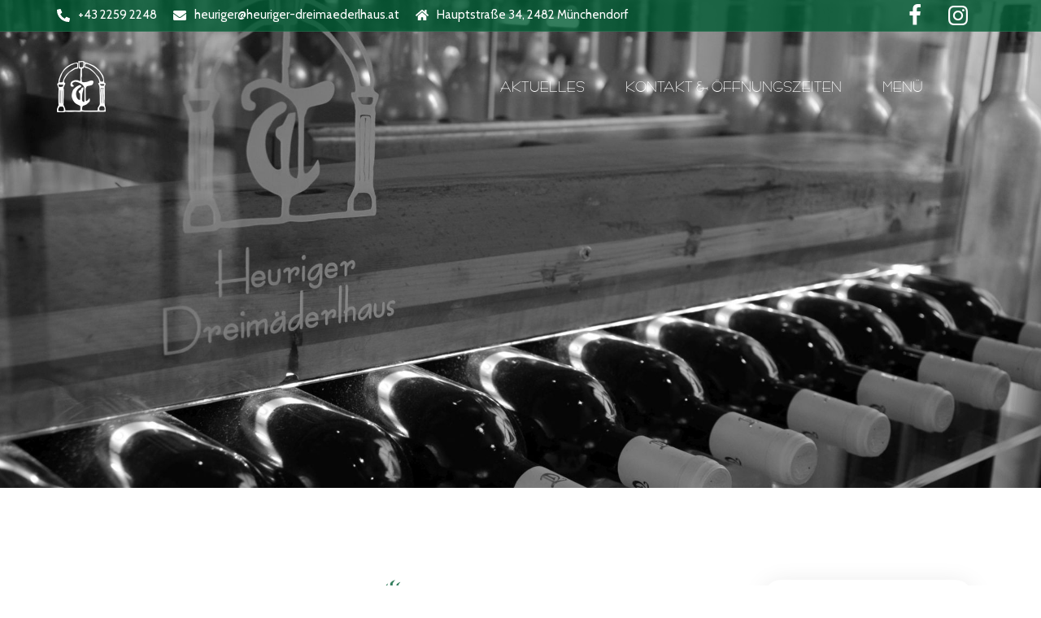

--- FILE ---
content_type: text/html; charset=UTF-8
request_url: https://www.heuriger-dreimaederlhaus.at/item/surschnitzel-gebacken/
body_size: 15240
content:
<!DOCTYPE html>
<html lang="de">
<head>
<meta charset="UTF-8">
<meta name="viewport" content="width=device-width, initial-scale=1">
<link rel="profile" href="http://gmpg.org/xfn/11">
<link rel="pingback" href="https://www.heuriger-dreimaederlhaus.at/xmlrpc.php">
	<link rel="shortcut icon" href="https://www.heuriger-dreimaederlhaus.at/wp-content/uploads/2019/10/Logo-ohne-Schrift_gif-e1571843902313.gif" />

<title>Heuriger Dreimäderlhaus | Surschnitzel gebacken</title>

<!-- The SEO Framework von Sybre Waaijer -->
<meta name="robots" content="max-snippet:-1,max-image-preview:standard,max-video-preview:-1" />
<meta property="og:image" content="https://www.heuriger-dreimaederlhaus.at/wp-content/uploads/2019/12/jahresbild2020-mit-Rand_1280px.jpg" />
<meta property="og:image:width" content="1280" />
<meta property="og:image:height" content="902" />
<meta property="og:locale" content="de_DE" />
<meta property="og:type" content="article" />
<meta property="og:title" content="Heuriger Dreimäderlhaus | Surschnitzel gebacken" />
<meta property="og:url" content="https://www.heuriger-dreimaederlhaus.at/item/surschnitzel-gebacken/" />
<meta property="og:site_name" content="Heuriger Dreimäderlhaus" />
<meta property="article:published_time" content="2019-12-02" />
<meta property="article:modified_time" content="2020-01-08" />
<meta property="og:updated_time" content="2020-01-08" />
<meta name="twitter:card" content="summary_large_image" />
<meta name="twitter:title" content="Heuriger Dreimäderlhaus | Surschnitzel gebacken" />
<meta name="twitter:image" content="https://www.heuriger-dreimaederlhaus.at/wp-content/uploads/2019/12/jahresbild2020-mit-Rand_1280px.jpg" />
<meta name="twitter:image:width" content="1280" />
<meta name="twitter:image:height" content="902" />
<link rel="canonical" href="https://www.heuriger-dreimaederlhaus.at/item/surschnitzel-gebacken/" />
<script type="application/ld+json">{"@context":"https://schema.org","@type":"BreadcrumbList","itemListElement":[{"@type":"ListItem","position":1,"item":{"@id":"https://www.heuriger-dreimaederlhaus.at/","name":"Heuriger Dreim\u00e4derlhaus &#x2d; Top Heuriger in M\u00fcnchendorf"}},{"@type":"ListItem","position":2,"item":{"@id":"https://www.heuriger-dreimaederlhaus.at/menu/hauptspeisen/","name":".. Hauptspeisen"}},{"@type":"ListItem","position":3,"item":{"@id":"https://www.heuriger-dreimaederlhaus.at/item/surschnitzel-gebacken/","name":"Surschnitzel gebacken"}}]}</script>
<!-- / The SEO Framework von Sybre Waaijer | 3.68ms meta | 15.42ms boot -->

<link rel='dns-prefetch' href='//maps.google.com' />
<link rel='dns-prefetch' href='//fonts.googleapis.com' />
<link rel='dns-prefetch' href='//s.w.org' />
<link rel="alternate" type="application/rss+xml" title="Heuriger Dreimäderlhaus &raquo; Feed" href="https://www.heuriger-dreimaederlhaus.at/feed/" />
<link rel="alternate" type="application/rss+xml" title="Heuriger Dreimäderlhaus &raquo; Kommentar-Feed" href="https://www.heuriger-dreimaederlhaus.at/comments/feed/" />
<link rel="alternate" type="text/calendar" title="Heuriger Dreimäderlhaus &raquo; iCal Feed" href="https://www.heuriger-dreimaederlhaus.at/termine/?ical=1" />
		<script type="text/javascript">
			window._wpemojiSettings = {"baseUrl":"https:\/\/s.w.org\/images\/core\/emoji\/13.0.1\/72x72\/","ext":".png","svgUrl":"https:\/\/s.w.org\/images\/core\/emoji\/13.0.1\/svg\/","svgExt":".svg","source":{"concatemoji":"https:\/\/www.heuriger-dreimaederlhaus.at\/wp-includes\/js\/wp-emoji-release.min.js?ver=4515bf94c134cb81d7196304040f0908"}};
			!function(e,a,t){var n,r,o,i=a.createElement("canvas"),p=i.getContext&&i.getContext("2d");function s(e,t){var a=String.fromCharCode;p.clearRect(0,0,i.width,i.height),p.fillText(a.apply(this,e),0,0);e=i.toDataURL();return p.clearRect(0,0,i.width,i.height),p.fillText(a.apply(this,t),0,0),e===i.toDataURL()}function c(e){var t=a.createElement("script");t.src=e,t.defer=t.type="text/javascript",a.getElementsByTagName("head")[0].appendChild(t)}for(o=Array("flag","emoji"),t.supports={everything:!0,everythingExceptFlag:!0},r=0;r<o.length;r++)t.supports[o[r]]=function(e){if(!p||!p.fillText)return!1;switch(p.textBaseline="top",p.font="600 32px Arial",e){case"flag":return s([127987,65039,8205,9895,65039],[127987,65039,8203,9895,65039])?!1:!s([55356,56826,55356,56819],[55356,56826,8203,55356,56819])&&!s([55356,57332,56128,56423,56128,56418,56128,56421,56128,56430,56128,56423,56128,56447],[55356,57332,8203,56128,56423,8203,56128,56418,8203,56128,56421,8203,56128,56430,8203,56128,56423,8203,56128,56447]);case"emoji":return!s([55357,56424,8205,55356,57212],[55357,56424,8203,55356,57212])}return!1}(o[r]),t.supports.everything=t.supports.everything&&t.supports[o[r]],"flag"!==o[r]&&(t.supports.everythingExceptFlag=t.supports.everythingExceptFlag&&t.supports[o[r]]);t.supports.everythingExceptFlag=t.supports.everythingExceptFlag&&!t.supports.flag,t.DOMReady=!1,t.readyCallback=function(){t.DOMReady=!0},t.supports.everything||(n=function(){t.readyCallback()},a.addEventListener?(a.addEventListener("DOMContentLoaded",n,!1),e.addEventListener("load",n,!1)):(e.attachEvent("onload",n),a.attachEvent("onreadystatechange",function(){"complete"===a.readyState&&t.readyCallback()})),(n=t.source||{}).concatemoji?c(n.concatemoji):n.wpemoji&&n.twemoji&&(c(n.twemoji),c(n.wpemoji)))}(window,document,window._wpemojiSettings);
		</script>
		<style type="text/css">
img.wp-smiley,
img.emoji {
	display: inline !important;
	border: none !important;
	box-shadow: none !important;
	height: 1em !important;
	width: 1em !important;
	margin: 0 .07em !important;
	vertical-align: -0.1em !important;
	background: none !important;
	padding: 0 !important;
}
</style>
	<link rel='stylesheet' id='tribe-common-skeleton-style-css'  href='https://www.heuriger-dreimaederlhaus.at/wp-content/plugins/the-events-calendar/common/src/resources/css/common-skeleton.min.css?ver=4.12.16' type='text/css' media='all' />
<link rel='stylesheet' id='tribe-tooltip-css'  href='https://www.heuriger-dreimaederlhaus.at/wp-content/plugins/the-events-calendar/common/src/resources/css/tooltip.min.css?ver=4.12.16' type='text/css' media='all' />
<link rel='stylesheet' id='sydney-bootstrap-css'  href='https://www.heuriger-dreimaederlhaus.at/wp-content/themes/sydney-pro-ii/css/bootstrap/bootstrap.min.css?ver=1' type='text/css' media='all' />
<link rel='stylesheet' id='wp-block-library-css'  href='https://www.heuriger-dreimaederlhaus.at/wp-includes/css/dist/block-library/style.min.css?ver=4515bf94c134cb81d7196304040f0908' type='text/css' media='all' />
<style id='wp-block-library-inline-css' type='text/css'>
.has-text-align-justify{text-align:justify;}
</style>
<link rel='stylesheet' id='contact-form-7-css'  href='https://www.heuriger-dreimaederlhaus.at/wp-content/plugins/contact-form-7/includes/css/styles.css?ver=5.3.2' type='text/css' media='all' />
<link rel='stylesheet' id='crellyslider.min-css'  href='https://www.heuriger-dreimaederlhaus.at/wp-content/plugins/crelly-slider/css/crellyslider.min.css?ver=1.4.4' type='text/css' media='all' />
<link rel='stylesheet' id='sow-carousel-basic-css'  href='https://www.heuriger-dreimaederlhaus.at/wp-content/plugins/so-widgets-bundle/widgets/post-carousel/css/style.css?ver=1.17.11' type='text/css' media='all' />
<link rel='stylesheet' id='slick-css'  href='https://www.heuriger-dreimaederlhaus.at/wp-content/plugins/so-widgets-bundle/css/lib/slick.css?ver=1.8.1' type='text/css' media='all' />
<link rel='stylesheet' id='sow-post-carousel-default-cea027ed113e-css'  href='https://www.heuriger-dreimaederlhaus.at/wp-content/uploads/siteorigin-widgets/sow-post-carousel-default-cea027ed113e.css?ver=4515bf94c134cb81d7196304040f0908' type='text/css' media='all' />
<link rel='stylesheet' id='tasty-parent-style-css'  href='https://www.heuriger-dreimaederlhaus.at/wp-content/themes/sydney-pro-ii/style.css?ver=4515bf94c134cb81d7196304040f0908' type='text/css' media='all' />
<link rel='stylesheet' id='sydney-google-fonts-css'  href='https://fonts.googleapis.com/css?family=Cabin%3A200%2C300%2C400%2C500%2C600%2C700%2C800%2C900%7CAllura%3A200%2C300%2C400%2C500%2C600%2C700%2C800%2C900&#038;subset=latin&#038;display=swap' type='text/css' media='all' />
<link rel='stylesheet' id='sydney-style-css'  href='https://www.heuriger-dreimaederlhaus.at/wp-content/themes/tasty/style.css?ver=20200717' type='text/css' media='all' />
<style id='sydney-style-inline-css' type='text/css'>
.woocommerce ul.products li.product { text-align:center;}
.woocommerce ul.products li.product .loop-button-wrapper .button { background-color:; }
.woocommerce ul.products li.product .loop-button-wrapper .button { color:; fill:; }
.woocommerce ul.products li.product .loop-button-wrapper .button { font-size:13px; }
.woocommerce ul.products li.product .onsale, .yith-wcqv-main span.onsale, .woocommerce span.onsale { background-color:; }
.woocommerce ul.products li.product .onsale, .yith-wcqv-main span.onsale, .woocommerce span.onsale { color:; }
.woocommerce ul.products li.product .onsale, .yith-wcqv-main span.onsale, .woocommerce span.onsale { font-size:12px; }
.woocommerce ul.products li.product h2 { font-size:16px; }
.woocommerce ul.products li.product h2 { color:; }
.woocommerce ul.products li.product .price { font-size:18px; }
.woocommerce ul.products li.product .price { color:; }
.woocommerce div.product .product_title { color:; }
.woocommerce div.product .product_title { font-size:px; }
.woocommerce div.product p.price { color:; }
p.price span.woocommerce-Price-amount.amount { font-size:px; }
body, #mainnav ul ul a { font-family:Cabin;}
h1, h2, h3, h4, h5, h6, #mainnav ul li a, .portfolio-info, .roll-testimonials .name, .roll-team .team-content .name, .roll-team .team-item .team-pop .name, .roll-tabs .menu-tab li a, .roll-testimonials .name, .roll-project .project-filter li a, #secondary .widget_recent_entries li a, .roll-button, button, input[type="button"], input[type="reset"], input[type="submit"] { font-family:Allura;}
.site-title { font-size:48px; }
.site-description { font-size:16px; }
#mainnav ul li a { font-size:14px; }
h1 { font-size:48px; }
h2 { font-size:42px; }
h3 { font-size:42px; }
h4 { font-size:25px; }
h5 { font-size:20px; }
h6 { font-size:18px; }
body { font-size:16px; }
.single .hentry .title-post { font-size:36px; }
.text-slider .maintitle { font-size:96px; }
.text-slider .subtitle { font-size:18px; }
.header-image { background-size:cover;}
.header-image { height:900px; }
.llms-student-dashboard .llms-button-secondary:hover,.llms-button-action:hover,.facts-section.style2 .roll-counter i,.roll-team.type-b.style2 .team-item .team-social li:hover a,.portfolio-section.style2 .project-filter li a:hover,.timeline-section.style2 .timeline .icon .fa::before, .style1 .plan-icon, .style3 .plan-icon, .roll-team.type-b .team-social li a,#mainnav ul li a:hover, .sydney_contact_info_widget span, .roll-team .team-content .name,.roll-team .team-item .team-pop .team-social li:hover a,.roll-infomation li.address:before,.roll-infomation li.phone:before,.roll-infomation li.email:before,.roll-button.border,.roll-button:hover,.roll-icon-list .icon i,.roll-icon-list .content h3 a:hover,.roll-icon-box.white .content h3 a,.roll-icon-box .icon i,.roll-icon-box .content h3 a:hover,.switcher-container .switcher-icon a:focus,.go-top:hover,.hentry .meta-post a:hover,#mainnav > ul > li > a.active, #mainnav > ul > li > a:hover, button:hover, input[type="button"]:hover, input[type="reset"]:hover, input[type="submit"]:hover, .text-color, .social-menu-widget a, .social-menu-widget a:hover, .archive .team-social li a, a, h1 a, h2 a, h3 a, h4 a, h5 a, h6 a, .classic-alt .meta-post a, .single .meta-post a, .header-contact .fa,.social-navigation li a:hover,.widget_sydney_testimonials .fa-quote-left,.timeline-section.style2 .timeline-date, .content-area.modern .hentry .meta-post span:before, .content-area.modern .post-cat,.content-area.modern .read-more-gt { color:#dca93d}
.llms-student-dashboard .llms-button-secondary,.llms-button-action,.roll-team.type-b.style2 .avatar::after,.project-filter li a.active, .project-filter li a:hover,.woocommerce #respond input#submit,.woocommerce a.button,.woocommerce button.button,.woocommerce input.button,.project-filter li.active, .project-filter li:hover,.roll-team.type-b .team-item .team-social li:hover a,.preloader .pre-bounce1, .preloader .pre-bounce2,.roll-team .team-item .team-pop,.roll-progress .progress-animate,.roll-socials li a:hover,.roll-project .project-item .project-pop,.roll-project .project-filter li.active,.roll-project .project-filter li:hover,.roll-button.light:hover,.roll-button.border:hover,.roll-button,.roll-icon-box.white .icon,.owl-theme .owl-controls .owl-page.active span,.owl-theme .owl-controls.clickable .owl-page:hover span,.go-top,.bottom .socials li:hover a,.sidebar .widget:before,.blog-pagination ul li.active,.blog-pagination ul li:hover a,.content-area .hentry:after,.text-slider .maintitle:after,.error-wrap #search-submit:hover,#mainnav .sub-menu li:hover > a,#mainnav ul li ul:after, button, input[type="button"], input[type="reset"], input[type="submit"], .panel-grid-cell .widget-title:after, .social-section.style2 .social-menu-widget li a:hover, .cart-amount, .sydney-video.vid-lightbox .toggle-popup,.footer-contact .widget-title:after,.fp-contact .fa,.reply, .pricing-section.style4 .plan-item.featured-plan .plan-header, .woocommerce .widget_price_filter .ui-slider .ui-slider-range { background-color:#dca93d}
.llms-student-dashboard .llms-button-secondary,.llms-student-dashboard .llms-button-secondary:hover,.llms-button-action,.llms-button-action:hover,.owl-theme .owl-controls .owl-page:hover span,.owl-theme .owl-controls .owl-page.active span,.roll-team.type-b .team-social li a,.roll-socials li a:hover,.roll-socials li a,.roll-button.light:hover,.roll-button.border,.roll-button,.roll-icon-list .icon,.roll-icon-box .icon,.comment .comment-detail,.widget-tags .tag-list a:hover,.blog-pagination ul li,.hentry blockquote,.error-wrap #search-submit:hover,textarea:focus,input[type="text"]:focus,input[type="password"]:focus,input[type="datetime"]:focus,input[type="datetime-local"]:focus,input[type="date"]:focus,input[type="month"]:focus,input[type="time"]:focus,input[type="week"]:focus,input[type="number"]:focus,input[type="email"]:focus,input[type="url"]:focus,input[type="search"]:focus,input[type="tel"]:focus,input[type="color"]:focus, button, input[type="button"], input[type="reset"], input[type="submit"], .archive .team-social li a,.latest-news-wrapper.carousel.style2 .meta-post a:hover { border-color:#dca93d}
.go-top:hover svg,.sydney_contact_info_widget span, .header-contact-info svg, .site-header .cart-contents:hover svg, .site-header .header-account:hover svg { fill:#dca93d;}
.timeline-section.style2 .timeline .icon { background-color:rgba(220,169,61,0.25)!important;}
.site-header.float-header { background-color:rgba(0,0,0,0.9);}
@media only screen and (max-width: 1024px) { .site-header { background-color:#000000;}}
.site-title a, .site-title a:hover { color:#ffffff}
.site-description { color:#ffffff}
#mainnav ul li a, #mainnav ul li::before { color:#ffffff}
#mainnav .sub-menu li a { color:#ffffff}
#mainnav .sub-menu li a { background:#1c1c1c}
.text-slider .maintitle, .text-slider .subtitle { color:#ffffff}
body { color:#595959}
#secondary { background-color:#ffffff}
#secondary, #secondary a { color:#767676}
.footer-widgets { background-color:#252525}
#sidebar-footer,#sidebar-footer a,.footer-widgets .widget-title { color:#4e4e4e}
.site-footer { background-color:#1c1c1c}
.site-footer,.site-footer a { color:#666666}
.overlay { background-color:#000000}
.btn-menu .sydney-svg-icon { fill:#ffffff}
#mainnav ul li a:hover { color:#e64e4e}
.site-info { text-align: center; }
.panel-grid-cell .widget-title { margin-bottom:40px; }
@media only screen and (max-width: 1024px) { .panel-grid-cell .widget-title { margin-bottom:30px;}}
.panel-grid-cell .widget-title { text-transform:none; }
.site-header {margin-top: 55px;}
@media only screen and (max-width: 991px) { .site-header {margin-top: 0;} }
.site-header.fixed {margin-top: 0;}
.header-contact { background-color:#1c1c1c}
@media only screen and (max-width:1024px) {.has-hero .header-contact { background-color:#1c1c1c} }
.header-contact { color:#c5c5c5}
.roll-button { padding-top:12px;padding-bottom:12px; }
.roll-button { padding-left:35px;padding-right:35px; }
.roll-button { font-size:14px; }
.roll-button { border-radius:30px; }
.header-widgets {background-color:#ffffff;}
.header-widgets {color:#767676;}
.page-wrap { padding-top:83px;}
.page-wrap { padding-bottom:100px;}
.slide-inner { display:none;}
.slide-inner.text-slider-stopped { display:block;}
@media only screen and (max-width: 1025px) {		
			.mobile-slide {
				display: block;
			}
			.slide-item {
				background-image: none !important;
			}
			.header-slider {
			}
			.slide-item {
				height: auto !important;
			}
			.slide-inner {
				min-height: initial;
			} 
		}
@media only screen and (max-width: 780px) { 
    	h1 { font-size: 32px;}
		h2 { font-size: 28px;}
		h3 { font-size: 22px;}
		h4 { font-size: 18px;}
		h5 { font-size: 16px;}
		h6 { font-size: 14px;}
    }
@media only screen and (max-width: 767px) { 
    	.text-slider .maintitle { font-size: 32px;}
    }
@media only screen and (max-width: 479px) { 
    	.text-slider .maintitle { font-size: 18px;}
		.text-slider .subtitle { font-size: 16px; }    	
	}
.header-custom-item .roll-button { padding-top:12px;padding-bottom:12px;}
.header-custom-item .roll-button { padding-left:12px;padding-right:12px;}
.header-custom-item .roll-button { font-size:13px;}
.header-custom-item .roll-button { border-radius:3px;}

.vorspeisen img { content:'https://www.heuriger-dreimaederlhaus.at/wp-content/uploads/2019/12/soup_gruen.png'; }
.hauptspeisen img { content:'https://www.heuriger-dreimaederlhaus.at/wp-content/uploads/2019/12/meal_gruen_1.png'; }
.wildspezialitaeten img { content:'https://www.heuriger-dreimaederlhaus.at/wp-content/uploads/2019/12/deer_gruen-e1576511194911.png'; }
.vegetarisch img { content:'https://www.heuriger-dreimaederlhaus.at/wp-content/uploads/2019/12/fish_gruen-e1576511080456.png'; }
.suessspeisen img { content:'https://www.heuriger-dreimaederlhaus.at/wp-content/uploads/2019/12/cake_gruen-e1576511017347.png'; }
.wochenmenue img { content:'https://www.heuriger-dreimaederlhaus.at/wp-content/uploads/2019/12/heart_gruen-e1576511064689.png'; }
body { color:#595959}
body, #mainnav ul ul a, .roll-button, button, input[type="button"], input[type="reset"], input[type="submit"] { font-family:'Cabin'!important;}
.menu-price,h1, h2, h3, h4, h5, h6, #mainnav ul li a, .portfolio-info, .roll-testimonials .name, .roll-team .team-content .name, .roll-team .team-item .team-pop .name, .roll-tabs .menu-tab li a, .roll-testimonials .name, .roll-project .project-filter li a, #secondary .widget_recent_entries li a { font-family:'Playfair Display';}
.widget_sydney_testimonials .fa-quote-left,#mainnav ul li.tasty-reservation a,.text-slider .toptitle,.facts-section.style2 .roll-counter i,.roll-team.type-b.style2 .team-item .team-social li:hover a,.portfolio-section.style2 .project-filter li a:hover,.timeline-section.style2 .timeline .icon .fa::before, .style1 .plan-icon, .style3 .plan-icon, .roll-team.type-b .team-social li a,#mainnav ul li a:hover, .sydney_contact_info_widget span, .roll-team .team-content .name,.roll-team .team-item .team-pop .team-social li:hover a,.roll-infomation li.address:before,.roll-infomation li.phone:before,.roll-infomation li.email:before,.roll-button.border,.roll-button:hover,.roll-icon-list .icon i,.roll-icon-list .content h3 a:hover,.roll-icon-box.white .content h3 a,.roll-icon-box .icon i,.roll-icon-box .content h3 a:hover,.switcher-container .switcher-icon a:focus,.go-top:hover,.hentry .meta-post a:hover,#mainnav > ul > li > a.active, #mainnav > ul > li > a:hover, button:hover, input[type="button"]:hover, input[type="reset"]:hover, input[type="submit"]:hover, .text-color, .social-menu-widget a, .social-menu-widget a:hover, .archive .team-social li a, a, h1 a, h2 a, h3 a, h4 a, h5 a, h6 a, .classic-alt .meta-post a, .single .meta-post a, .header-contact .fa,.social-navigation li a:hover { color:#dca93d}
.tasty-mailchimp .email::after,.roll-team.type-b.style2 .avatar::after,.project-filter li a.active, .project-filter li a:hover,.woocommerce div.product .woocommerce-tabs ul.tabs li.active,.woocommerce #respond input#submit,.woocommerce a.button,.woocommerce button.button,.woocommerce input.button,.project-filter li.active, .project-filter li:hover,.roll-team.type-b .team-item .team-social li:hover a,.preloader .pre-bounce1, .preloader .pre-bounce2,.roll-team .team-item .team-pop,.roll-progress .progress-animate,.roll-socials li a:hover,.roll-project .project-item .project-pop,.roll-project .project-filter li.active,.roll-project .project-filter li:hover,.roll-button.light:hover,.roll-button.border:hover,.roll-button,.roll-icon-box.white .icon,.owl-theme .owl-controls .owl-page.active span,.owl-theme .owl-controls.clickable .owl-page:hover span,.go-top,.bottom .socials li:hover a,.sidebar .widget:before,.blog-pagination ul li.active,.blog-pagination ul li:hover a,.content-area .hentry:after,.text-slider .maintitle:after,.error-wrap #search-submit:hover,#mainnav .sub-menu li:hover > a,#mainnav ul li ul:after, button, input[type="button"], input[type="reset"], input[type="submit"], .panel-grid-cell .widget-title:after, .elementor-column .widget-title:after, .social-section.style2 .social-menu-widget li a:hover, .cart-amount, .sydney-video.vid-lightbox .toggle-popup,.footer-contact .widget-title:after,.fp-contact .fa,.reply, .pricing-section.style4 .plan-item.featured-plan .plan-header, .woocommerce .widget_price_filter .ui-slider .ui-slider-range { background-color:#dca93d}
#mainnav ul li.tasty-reservation a,.owl-theme .owl-controls .owl-page:hover span,.owl-theme .owl-controls .owl-page.active span,.roll-team.type-b .team-social li a,.roll-socials li a:hover,.roll-socials li a,.roll-button.light:hover,.roll-button.border,.roll-button,.roll-icon-list .icon,.roll-icon-box .icon,.comment .comment-detail,.widget-tags .tag-list a:hover,.blog-pagination ul li,.hentry blockquote,.error-wrap #search-submit:hover,textarea:focus,input[type="text"]:focus,input[type="password"]:focus,input[type="datetime"]:focus,input[type="datetime-local"]:focus,input[type="date"]:focus,input[type="month"]:focus,input[type="time"]:focus,input[type="week"]:focus,input[type="number"]:focus,input[type="email"]:focus,input[type="url"]:focus,input[type="search"]:focus,input[type="tel"]:focus,input[type="color"]:focus, button, input[type="button"], input[type="reset"], input[type="submit"], .archive .team-social li a,.latest-news-wrapper.carousel.style2 .meta-post a:hover { border-color:#dca93d}
.roll-button { font-size:14px; }
.roll-button { border-radius:30px; }
.site-title { font-size:48px; }
.panel-grid-cell .widget-title, .elementor-column .widget-title { margin-bottom:40px; }
@media only screen and (max-width: 1024px) { .panel-grid-cell .widget-title, .elementor-column .widget-title { margin-bottom:30px;}}
#sidebar-footer,#sidebar-footer a,.footer-widgets .widget-title { color:#4e4e4e}
.site-footer,.footer-widgets { background-image:url(https://www.heuriger-dreimaederlhaus.at/wp-content/themes/tasty/images/swirl.jpg); }

</style>
<link rel='stylesheet' id='sydney-font-awesome-css'  href='https://www.heuriger-dreimaederlhaus.at/wp-content/themes/sydney-pro-ii/fonts/font-awesome.min.css?ver=4515bf94c134cb81d7196304040f0908' type='text/css' media='all' />
<link rel='stylesheet' id='sydney-social-icons-css'  href='https://www.heuriger-dreimaederlhaus.at/wp-content/themes/sydney-pro-ii/fonts/fontello.min.css?ver=4515bf94c134cb81d7196304040f0908' type='text/css' media='all' />
<!--[if lte IE 9]>
<link rel='stylesheet' id='sydney-ie9-css'  href='https://www.heuriger-dreimaederlhaus.at/wp-content/themes/sydney-pro-ii/css/ie9.css?ver=4515bf94c134cb81d7196304040f0908' type='text/css' media='all' />
<![endif]-->
<link rel='stylesheet' id='jetpack_css-css'  href='https://www.heuriger-dreimaederlhaus.at/wp-content/plugins/jetpack/css/jetpack.css?ver=9.4.4' type='text/css' media='all' />
<script type='text/javascript' src='https://www.heuriger-dreimaederlhaus.at/wp-includes/js/jquery/jquery.min.js?ver=3.5.1' id='jquery-core-js'></script>
<script type='text/javascript' src='https://www.heuriger-dreimaederlhaus.at/wp-includes/js/jquery/jquery-migrate.min.js?ver=3.3.2' id='jquery-migrate-js'></script>
<script type='text/javascript' src='https://www.heuriger-dreimaederlhaus.at/wp-includes/js/jquery/ui/core.min.js?ver=1.12.1' id='jquery-ui-core-js'></script>
<script type='text/javascript' src='https://www.heuriger-dreimaederlhaus.at/wp-content/plugins/crelly-slider/js/jquery.crellyslider.min.js?ver=1.4.4' id='jquery.crellyslider.min-js'></script>
<script type='text/javascript' src='https://www.heuriger-dreimaederlhaus.at/wp-content/plugins/so-widgets-bundle/js/lib/slick.min.js?ver=1.8.1' id='slick-js'></script>
<script type='text/javascript' src='//maps.google.com/maps/api/js?ver=4515bf94c134cb81d7196304040f0908' id='sydney-gmaps-api-js'></script>
<link rel="EditURI" type="application/rsd+xml" title="RSD" href="https://www.heuriger-dreimaederlhaus.at/xmlrpc.php?rsd" />
<link rel="wlwmanifest" type="application/wlwmanifest+xml" href="https://www.heuriger-dreimaederlhaus.at/wp-includes/wlwmanifest.xml" /> 
<link rel="alternate" type="application/json+oembed" href="https://www.heuriger-dreimaederlhaus.at/wp-json/oembed/1.0/embed?url=https%3A%2F%2Fwww.heuriger-dreimaederlhaus.at%2Fitem%2Fsurschnitzel-gebacken%2F" />
<link rel="alternate" type="text/xml+oembed" href="https://www.heuriger-dreimaederlhaus.at/wp-json/oembed/1.0/embed?url=https%3A%2F%2Fwww.heuriger-dreimaederlhaus.at%2Fitem%2Fsurschnitzel-gebacken%2F&#038;format=xml" />
			<style>
				.sydney-svg-icon {
					display: inline-block;
					width: 16px;
					height: 16px;
					vertical-align: middle;
					line-height: 1;
				}
				.team-item .team-social li .sydney-svg-icon {
					fill: #fff;
				}
				.team-item .team-social li:hover .sydney-svg-icon {
					fill: #000;
				}
				.team_hover_edits .team-social li a .sydney-svg-icon {
					fill: #000;
				}
				.team_hover_edits .team-social li:hover a .sydney-svg-icon {
					fill: #fff;
				}				
			</style>
		<meta name="tec-api-version" content="v1"><meta name="tec-api-origin" content="https://www.heuriger-dreimaederlhaus.at"><link rel="https://theeventscalendar.com/" href="https://www.heuriger-dreimaederlhaus.at/wp-json/tribe/events/v1/" /><style type='text/css'>img#wpstats{display:none}</style>	<style type="text/css">
		.header-image {
			background-image: url(https://www.heuriger-dreimaederlhaus.at/wp-content/uploads/2019/11/Heuriger-Dreimaederlhaus018.jpg);
			display: block;
		}
		@media only screen and (max-width: 1024px) {
			.header-inner {
				display: block;
			}
			.header-image {
				background-image: none !important;
				height: auto !important;
			}		
		}			
	</style>
	<link rel="icon" href="https://www.heuriger-dreimaederlhaus.at/wp-content/uploads/2019/10/cropped-Logo-Schrift-untereinander_jpg-32x32.jpg" sizes="32x32" />
<link rel="icon" href="https://www.heuriger-dreimaederlhaus.at/wp-content/uploads/2019/10/cropped-Logo-Schrift-untereinander_jpg-192x192.jpg" sizes="192x192" />
<link rel="apple-touch-icon" href="https://www.heuriger-dreimaederlhaus.at/wp-content/uploads/2019/10/cropped-Logo-Schrift-untereinander_jpg-180x180.jpg" />
<meta name="msapplication-TileImage" content="https://www.heuriger-dreimaederlhaus.at/wp-content/uploads/2019/10/cropped-Logo-Schrift-untereinander_jpg-270x270.jpg" />
		<style type="text/css" id="wp-custom-css">
			.food-menu-section .food-menu-nav .menu-group-header img {
	display: none;
}

    @media only screen and (min-width: 1025px) {
      .site-header.fixed {
        margin-top: 80px !important;  
      }
			
      .site-header.fixed.float-header {
        margin-top: 0 !important;
      }
    }

    @media only screen and (min-width: 1200px) {
      .site-header.fixed {
        margin-top: 55px !important;  
      }
    }

.menu-group-header:nth-of-type(1):before {
    background-image: url(https://www.heuriger-dreimaederlhaus.at/wp-content/uploads/2019/12/soup_gruen.png);
}
.menu-group-header:nth-of-type(2):before {
    background-image: url(https://www.heuriger-dreimaederlhaus.at/wp-content/uploads/2019/12/meal_gruen_1.png);
}
.menu-group-header:nth-of-type(3):before {
    background-image: url(https://www.heuriger-dreimaederlhaus.at/wp-content/uploads/2019/12/deer_gruen.png);
}
.menu-group-header:nth-of-type(4):before {
    background-image: url(https://www.heuriger-dreimaederlhaus.at/wp-content/uploads/2019/12/fish_gruen.png);
}
.menu-group-header:nth-of-type(5):before {
    background-image: url(https://www.heuriger-dreimaederlhaus.at/wp-content/uploads/2019/12/cake_gruen.png);
}
.menu-group-header:nth-of-type(6):before {
    background-image: url(https://www.heuriger-dreimaederlhaus.at/wp-content/uploads/2019/12/heart_gruen.png);
}
.menu-group-header:before {
    display: block;
    background-size: contain;
    background-repeat: no-repeat;
    margin: 0 auto;
    width: 50px;
    height: 50px;
    content: '';
}

.textwidget h5 {
	margin-bottom: 5px;
}

.header-contact-info {
	width: 70%;
}

.social-navigation {
	width: 30%;
}

.tasty_title_block .beforetitle, .elementor-widget-wp-widget-tasty_title_block .beforetitle {
	font-family: 'Allura', 'sans-serif';
	color: #337d5d;
}

.food-menu-section .food-menu-item .menu-price {
	color: #337d5d;
}

.food-menu-section .food-menu-nav .menu-group-header.visible {
	border-bottom: 3px solid #337d5d;
}

.food-menu-section .food-menu-item .food-menu-inner {
	padding: 0px 0px;
	margin: 0px;
	margin-left: 10px;
	border-bottom: 0px dashed #e6e6e6;
}

.tribe-events-list-widget .tribe-events-list-widget-events, .elementor-widget-wp-widget-tribe-events-list-widget .tribe-events-list-widget-events {
	padding: 20px !important;
}

.tribe-events-list-widget .tribe-event-title, .elementor-widget-wp-widget-tribe-events-list-widget .tribe-event-title {
	font-size: 30px;
}

.tribe-events-list-widget .tribe-event-duration, .elementor-widget-wp-widget-tribe-events-list-widget .tribe-event-duration {
	font-size: 22px;
}

h2.tribe-events-list-separator-month {
	display: none;
}

.tribe-events-event-meta address.tribe-events-address, .tribe-events-list .tribe-events-venue-details {
	display: none;
}

#tribe-events-bar * {
	display: none;
}

.tribe-events-list .tribe-events-loop .tribe-events-content {
	display: none;
}

.events-list #tribe-events-footer {
		display: none;
}

#tribe-events .tribe-events-button, .tribe-events-button {
	display: none;
}

.sydney_latest_news_widget .entry-title, .elementor-widget-wp-widget-tasty_latest_news .entry-title {
	font-size: 28px;
}

.sydney_latest_news_widget .blog-meta, .elementor-widget-wp-widget-tasty_latest_news .blog-meta {
	display: none;
}

@media only screen and (min-width: 1025px) {
	.crellyslider, .crellyslider > .cs-slides > .cs-slide {
    background-attachment: fixed !important;
	}
}

.site-header.float-header {
	background-color: rgba(0,92,52,0.8);
}

.has-hero .header-contact {
	background-color: rgba(0,92,52,0.8);
	padding-top: 5px;
}

.header-contact {
		font-size: 15px;
		padding: 0px;
}

@media only screen and (max-width: 1024px) {.site-header {
	background-color: #337d5d;
}
}

#mainnav-mobi ul.sub-menu {
		background-color: #337d5d;
}

#mainnav ul ul a {
	width: 240px;
	font-family: "Bernardo Moda Bold", sans-serif !important;
	text-transform: none;
	font-size: 130%;
}

    .header-image-text{
      position: absolute;
      top: 0;
      left: 0;
      height: 100%;
      width: 100%;
      text-align: center;
    }

    .header-image-text .inner{
      display: flex;
      height: 100%;
      align-items: center;
      justify-content: center;
    }

    .header-image-text .inner > div{
      margin-top: 40px;
    }

    .header-image-text .maintitle{
      color: #fff;
      font-size: 96px;
      line-height: 45px;
      font-weight: 700;
      margin-top: 0;
      margin-bottom: 10px;
      display: block;
      width: 100%;
			text-shadow: 2px 1px 0px #474747;
    }

    .header-image-text .subtitle {
      color: #fff;
    }

	@media only screen and (max-width: 1024px) {.header-image-text .maintitle{
		font-size: 48px;
		line-height: 45px;
		}}

#mainnav {
    float: right !important;
}

.roll-client .client-item {
	width: 17%;
}

.header-image {
	 background-attachment: fixed !important;
}

.roll-icon-box .content h3 {
	font-size: 32px;
	font-weight: 500;
	}

.tasty-mailchimp .email::after, .roll-team.type-b.style2 .avatar::after, .project-filter li a.active, .project-filter li a:hover, .woocommerce div.product .woocommerce-tabs ul.tabs li.active, .woocommerce #respond input#submit, .woocommerce a.button, .woocommerce button.button, .woocommerce input.button, .project-filter li.active, .project-filter li:hover, .roll-team.type-b .team-item .team-social li:hover a, .preloader .pre-bounce1, .preloader .pre-bounce2, .roll-team .team-item .team-pop, .roll-progress .progress-animate, .roll-socials li a:hover, .roll-project .project-item .project-pop, .roll-project .project-filter li.active, .roll-project .project-filter li:hover, .roll-button.light:hover, .roll-button.border:hover, .roll-button, .roll-icon-box.white .icon, .owl-theme .owl-controls .owl-page.active span, .owl-theme .owl-controls.clickable .owl-page:hover span, .go-top, .bottom .socials li:hover a, .sidebar .widget::before, .blog-pagination ul li.active, .blog-pagination ul li:hover a, .content-area .hentry::after, .text-slider .maintitle::after, .error-wrap #search-submit:hover, #mainnav .sub-menu li:hover > a, #mainnav ul li ul::after, button, input[type="button"], input[type="reset"], input[type="submit"], .panel-grid-cell .widget-title::after, .elementor-column .widget-title::after, .social-section.style2 .social-menu-widget li a:hover, .cart-amount, .sydney-video.vid-lightbox .toggle-popup, .footer-contact .widget-title::after, .fp-contact .fa, .reply, .pricing-section.style4 .plan-item.featured-plan .plan-header, .woocommerce .widget_price_filter .ui-slider .ui-slider-range {
	background-color: rgba(0,92,52,0.8);
}

.roll-project .project-title {
	font-size: 30px;
}

.header-contact-info svg, .site-header .cart-contents:hover svg, .site-header .header-account:hover svg, .go-top:hover svg, .sydney_contact_info_widget span {
	fill: #ffffff;
}

@media only screen and (min-width:992px ) {
      .roll-project.fullwidth .project-item {
        width: 33.33333% !important;
      }  
    } 

@media only screen and (max-width:992px ) {
      .project-title-wrap {
	opacity: 1;
	position: relative;
}
    }

@media only screen and (max-width:992px ) {
	.food-menu-nav .menu-group-header {
	width: 50% !important;
}
}

@media only screen and (max-width:992px ) {
	.menu-group-header::before {
		margin-top: 5px;
}
}

.widget_sydney_testimonials .fa-quote-left, #mainnav ul li.tasty-reservation a, .text-slider .toptitle, .facts-section.style2 .roll-counter i, .roll-team.type-b.style2 .team-item .team-social li:hover a, .portfolio-section.style2 .project-filter li a:hover, .timeline-section.style2 .timeline .icon .fa::before, .style1 .plan-icon, .style3 .plan-icon, .roll-team.type-b .team-social li a, #mainnav ul li a:hover, .sydney_contact_info_widget span, .roll-team .team-content .name, .roll-team .team-item .team-pop .team-social li:hover a, .roll-infomation li.address::before, .roll-infomation li.phone::before, .roll-infomation li.email::before, .roll-button.border, .roll-button:hover, .roll-icon-list .icon i, .roll-icon-list .content h3 a:hover, .roll-icon-box.white .content h3 a, .roll-icon-box .icon i, .roll-icon-box .content h3 a:hover, .switcher-container .switcher-icon a:focus, .go-top:hover, .hentry .meta-post a:hover, #mainnav > ul > li > a.active, #mainnav > ul > li > a:hover, button:hover, input[type="button"]:hover, input[type="reset"]:hover, input[type="submit"]:hover, .text-color, .social-menu-widget a, .social-menu-widget a:hover, .archive .team-social li a, a, h1 a, h2 a, h3 a, h4 a, h5 a, h6 a, .classic-alt .meta-post a, .single .meta-post a, .header-contact .fa, .social-navigation li a:hover {
	color: #CCCCCC;
}

.social-navigation li, .social-menu-widget li {
		font-size: 28px;
	  padding-top: 0px;
    padding-right: 10px;
    padding-bottom: 0px;
    padding-left: 0px;
}

.sydney-hero-area 
.header-image {
	height: 600px;
	}

#secondary .widget_recent_entries li a {
		font-family: 'Cabin';
	color: #767676;
}

.sow-carousel-wrapper ul.sow-carousel-items li.sow-carousel-item h3 {
	font-size: 18px;
	padding-bottom: 10px;
	}

.tribe-event-url {
	color: #337d5d;
}

.sow-carousel-title a.sow-carousel-next, .sow-carousel-title a.sow-carousel-previous {
	background: #ffffff;
}
.sow-carousel-title a.sow-carousel-next:hover, .sow-carousel-title a.sow-carousel-previous:hover {
	background: #cccccc;
	
}

.roll-team .team-content .name {
	font-size: 20px;
	color: #595959;
}

@media (min-width: 1200px) {
    .widget_sydney_services_type_a .four-in-row .service {
        width: 25%;
        clear: none;
    }
}

.fa-bicycle::before {
	color: #337d5d;
	font-size: 36px;
}

.social-section.style2 .social-menu-widget a::before {
	font-size: 36px;
	text-shadow: none;
}

.tribe-events-loop .tribe-events-event-meta {
	font-size: 24px;
}

.justify-text {
  text-align: justify !important;
}

.sydney_latest_news_widget .more-button, .elementor-widget-wp-widget-tasty_latest_news .more-button {
	display: table;
	}

#secondary.widget-area.col-md-3 aside#media_image-2.widget.widget_media_image img.image.wp-image-1328.attachment-full.size-full.image {
	margin: auto;
	display: block;
}

.single .single-meta, .classic-alt .posted-on {
	display: none;
}

.entry-summary {
	text-align: justify;
}
.roll-button {
	font-family: Bernardo Moda !important;
}

/* Body font */
body,
#mainnav ul ul a{
  font-family: "Bernardo Moda", sans-serif;
}

/* Heading font */
h1, h2, h3, h4, h5, h6, #mainnav ul li a, .portfolio-info, .roll-testimonials .name, .roll-team .team-content .name, .roll-team .team-item .team-pop .name, .roll-tabs .menu-tab li a, .roll-testimonials .name, .roll-project .project-filter li a, .roll-button, .roll-counter .name-count, .roll-counter .numb-count button, input[type="button"], input[type="reset"], input[type="submit"]{
  font-family: "Bernardo Moda Bold", sans-serif;
}


#mainnav ul li.tasty-reservation a, .owl-theme .owl-controls .owl-page:hover span, .owl-theme .owl-controls .owl-page.active span, .roll-team.type-b .team-social li a, .roll-socials li a:hover, .roll-socials li a, .roll-button.light:hover, .roll-button.border, .roll-button, .roll-icon-list .icon, .roll-icon-box .icon, .comment .comment-detail, .widget-tags .tag-list a:hover, .blog-pagination ul li, .hentry blockquote, .error-wrap #search-submit:hover, textarea:focus, input[type="text"]:focus, input[type="password"]:focus, input[type="datetime"]:focus, input[type="datetime-local"]:focus, input[type="date"]:focus, input[type="month"]:focus, input[type="time"]:focus, input[type="week"]:focus, input[type="number"]:focus, input[type="email"]:focus, input[type="url"]:focus, input[type="search"]:focus, input[type="tel"]:focus, input[type="color"]:focus, button, input[type="button"], input[type="reset"], input[type="submit"], .archive .team-social li a, .latest-news-wrapper.carousel.style2 .meta-post a:hover {
	border-color: #337d5d;
}
		</style>
		</head>

<body class="nova_menu_item-template-default single single-nova_menu_item postid-1852 tribe-no-js tribe-bar-is-disabled has-hero menu-inline elementor-default elementor-kit-2614">

	<div class="preloader">
	    <div class="spinner">
	        <div class="pre-bounce1"></div>
	        <div class="pre-bounce2"></div>
	    </div>
	</div>
	
<div id="page" class="hfeed site">
	<a class="skip-link screen-reader-text" href="#content">Skip to content</a>

	<div class="header-contact clearfix"><div class="container"><div class="header-contact-info"><span class="header-phone"><span class="icon-holder"><i class="sydney-svg-icon"><svg xmlns="http://www.w3.org/2000/svg" viewBox="0 0 512 512"><path d="M497.39 361.8l-112-48a24 24 0 0 0-28 6.9l-49.6 60.6A370.66 370.66 0 0 1 130.6 204.11l60.6-49.6a23.94 23.94 0 0 0 6.9-28l-48-112A24.16 24.16 0 0 0 122.6.61l-104 24A24 24 0 0 0 0 48c0 256.5 207.9 464 464 464a24 24 0 0 0 23.4-18.6l24-104a24.29 24.29 0 0 0-14.01-27.6z" /></svg></i></span><a href="tel:+43 2259 2248">+43 2259 2248</a></span><span class="header-email"><span class="icon-holder"><i class="sydney-svg-icon"><svg xmlns="http://www.w3.org/2000/svg" viewBox="0 0 512 512"><path d="M502.3 190.8c3.9-3.1 9.7-.2 9.7 4.7V400c0 26.5-21.5 48-48 48H48c-26.5 0-48-21.5-48-48V195.6c0-5 5.7-7.8 9.7-4.7 22.4 17.4 52.1 39.5 154.1 113.6 21.1 15.4 56.7 47.8 92.2 47.6 35.7.3 72-32.8 92.3-47.6 102-74.1 131.6-96.3 154-113.7zM256 320c23.2.4 56.6-29.2 73.4-41.4 132.7-96.3 142.8-104.7 173.4-128.7 5.8-4.5 9.2-11.5 9.2-18.9v-19c0-26.5-21.5-48-48-48H48C21.5 64 0 85.5 0 112v19c0 7.4 3.4 14.3 9.2 18.9 30.6 23.9 40.7 32.4 173.4 128.7 16.8 12.2 50.2 41.8 73.4 41.4z" /></svg></i></span><a href="mailto:&#104;e&#117;ri&#103;&#101;r&#64;&#104;&#101;u&#114;ige&#114;&#45;d&#114;&#101;im&#97;e&#100;&#101;&#114;lha&#117;s.&#97;t">he&#117;rige&#114;&#64;&#104;&#101;ur&#105;&#103;&#101;&#114;&#45;d&#114;&#101;im&#97;e&#100;e&#114;&#108;h&#97;us&#46;&#97;t</a></span><span class="header-address"><span class="icon-holder"><i class="sydney-svg-icon"><svg xmlns="http://www.w3.org/2000/svg" viewBox="0 0 576 512"><path d="M280.37 148.26L96 300.11V464a16 16 0 0 0 16 16l112.06-.29a16 16 0 0 0 15.92-16V368a16 16 0 0 1 16-16h64a16 16 0 0 1 16 16v95.64a16 16 0 0 0 16 16.05L464 480a16 16 0 0 0 16-16V300L295.67 148.26a12.19 12.19 0 0 0-15.3 0zM571.6 251.47L488 182.56V44.05a12 12 0 0 0-12-12h-56a12 12 0 0 0-12 12v72.61L318.47 43a48 48 0 0 0-61 0L4.34 251.47a12 12 0 0 0-1.6 16.9l25.5 31A12 12 0 0 0 45.15 301l235.22-193.74a12.19 12.19 0 0 1 15.3 0L530.9 301a12 12 0 0 0 16.9-1.6l25.5-31a12 12 0 0 0-1.7-16.93z" /></svg></i></span>Hauptstraße 34, 2482 Münchendorf</span></div>			<nav class="social-navigation social-links clearfix">
				<div class="menu-social-container"><ul id="menu-social" class="menu clearfix"><li id="menu-item-923" class="menu-item menu-item-type-custom menu-item-object-custom menu-item-923"><a href="https://www.facebook.com/pages/Heuriger-Dreim%C3%A4derlhaus-Taschler-Toyfl/540968379263459?fref=ts"><span class="screen-reader-text">FB</span></a></li>
<li id="menu-item-925" class="menu-item menu-item-type-custom menu-item-object-custom menu-item-925"><a href="https://www.instagram.com/heurigerdreimaederlhaus/"><span class="screen-reader-text">Insta</span></a></li>
</ul></div>			</nav>
		</div></div>
		

	<header id="masthead" class="site-header" role="banner">
		<div class="header-wrap">
            <div class="container">
                <div class="row">
				<div class="col-md-4 col-sm-8 col-xs-12">
		        					<a href="https://www.heuriger-dreimaederlhaus.at/" title="Heuriger Dreimäderlhaus"><img class="site-logo" src="https://www.heuriger-dreimaederlhaus.at/wp-content/uploads/2019/11/Element-1ldpi-e1574169648558.png" alt="Heuriger Dreimäderlhaus" /></a>
		        				</div>
				<div class="col-md-8 col-sm-4 col-xs-12">
					<div class="btn-menu"><i class="sydney-svg-icon"><svg xmlns="http://www.w3.org/2000/svg" viewBox="0 0 448 512"><path d="M16 132h416c8.837 0 16-7.163 16-16V76c0-8.837-7.163-16-16-16H16C7.163 60 0 67.163 0 76v40c0 8.837 7.163 16 16 16zm0 160h416c8.837 0 16-7.163 16-16v-40c0-8.837-7.163-16-16-16H16c-8.837 0-16 7.163-16 16v40c0 8.837 7.163 16 16 16zm0 160h416c8.837 0 16-7.163 16-16v-40c0-8.837-7.163-16-16-16H16c-8.837 0-16 7.163-16 16v40c0 8.837 7.163 16 16 16z" /></svg></i></div>
					<nav id="mainnav" class="mainnav" role="navigation">
						<div class="menu-main-menu-container"><ul id="menu-main-menu" class="menu"><li id="menu-item-1505" class="menu-item menu-item-type-custom menu-item-object-custom menu-item-home menu-item-1505"><a href="https://www.heuriger-dreimaederlhaus.at/#aktuelles">Aktuelles</a></li>
<li id="menu-item-1504" class="menu-item menu-item-type-custom menu-item-object-custom menu-item-home menu-item-1504"><a href="https://www.heuriger-dreimaederlhaus.at/#kontakt">Kontakt &#038; Öffnungszeiten</a></li>
<li id="menu-item-1302" class="menu-item menu-item-type-custom menu-item-object-custom menu-item-has-children menu-item-1302"><a>Menü</a>
<ul class="sub-menu">
	<li id="menu-item-1968" class="menu-item menu-item-type-custom menu-item-object-custom menu-item-1968"><a href="https://www.heuriger-dreimaederlhaus.at/termine/">Unsere Termine</a></li>
	<li id="menu-item-2003" class="menu-item menu-item-type-post_type menu-item-object-page current_page_parent menu-item-2003"><a href="https://www.heuriger-dreimaederlhaus.at/aktuelles/">Neuigkeiten</a></li>
	<li id="menu-item-1300" class="menu-item menu-item-type-post_type menu-item-object-page menu-item-1300"><a href="https://www.heuriger-dreimaederlhaus.at/unsere-familie/">Unsere Familie</a></li>
	<li id="menu-item-1298" class="menu-item menu-item-type-post_type menu-item-object-page menu-item-1298"><a href="https://www.heuriger-dreimaederlhaus.at/heuriger/">Unser Heuriger</a></li>
	<li id="menu-item-2855" class="menu-item menu-item-type-custom menu-item-object-custom menu-item-home menu-item-2855"><a href="https://www.heuriger-dreimaederlhaus.at/#speisekarte">Köstlichkeiten</a></li>
	<li id="menu-item-1299" class="menu-item menu-item-type-post_type menu-item-object-page menu-item-1299"><a href="https://www.heuriger-dreimaederlhaus.at/wein-aus-eigenem-anbau/">Wein aus eigenem Anbau</a></li>
	<li id="menu-item-1296" class="menu-item menu-item-type-post_type menu-item-object-page menu-item-1296"><a href="https://www.heuriger-dreimaederlhaus.at/dreimaederlhaus-zum-mitnehmen/">Dreimäderlhaus zum Mitnehmen</a></li>
	<li id="menu-item-1297" class="menu-item menu-item-type-post_type menu-item-object-page menu-item-1297"><a href="https://www.heuriger-dreimaederlhaus.at/wildes-dreimaederlhaus/">Wildes Dreimäderlhaus</a></li>
	<li id="menu-item-1760" class="menu-item menu-item-type-post_type menu-item-object-page menu-item-1760"><a href="https://www.heuriger-dreimaederlhaus.at/kunstvolles-dreimaderlhaus/">Kunstvolles Dreimäderlhaus</a></li>
	<li id="menu-item-1642" class="menu-item menu-item-type-post_type menu-item-object-page menu-item-1642"><a href="https://www.heuriger-dreimaederlhaus.at/partner-und-lieferanten/">Partner und Lieferanten</a></li>
</ul>
</li>
<li class="tasty-reservation"><a href=""></a></li></ul></div>					</nav><!-- #site-navigation -->
				</div>
				</div>
			</div>
		</div>
	</header><!-- #masthead -->

	
	<div class="sydney-hero-area">
				<div class="header-image">
													<img class="header-inner" src="https://www.heuriger-dreimaederlhaus.at/wp-content/uploads/2019/11/Heuriger-Dreimaederlhaus018.jpg" width="1920" alt="Heuriger Dreimäderlhaus" title="Heuriger Dreimäderlhaus">
					
		</div>
		
			</div>

	
	    

	<div id="content" class="page-wrap">
		<div class="content-wrapper container">
			<div class="row">	
	
	
	<div id="primary" class="content-area col-md-9">
		<main id="main" class="post-wrap" role="main">

		<section class="menu-items">
<header class="menu-group-header">
<h3 class="menu-group-title">
.. Hauptspeisen</h3>
</header>

			
<article id="post-1852" class="post-1852 nova_menu_item type-nova_menu_item status-publish hentry nova_menu-hauptspeisen">
	
	
	<header class="entry-header">
		
		<div class="meta-post">
					</div>

		<h1 class="title-post entry-title">Surschnitzel gebacken</h1>
			</header><!-- .entry-header -->

	
	<div class="entry-content">
					</div><!-- .entry-content -->

	<footer class="entry-footer">
			</footer><!-- .entry-footer -->

	
</article><!-- #post-## -->

				<nav class="navigation post-navigation" role="navigation">
		<h2 class="screen-reader-text">Post navigation</h2>
		<div class="nav-links clearfix">
			<div class="nav-previous"><span>&#10229;</span><a href="https://www.heuriger-dreimaederlhaus.at/item/wildschweinmaise-mit-rieslingkraut-erdaepfel/" rel="prev">Wildschweinmaise mit Rieslingkraut &#038; Erdäpfel</a></div><div class="nav-next"><a href="https://www.heuriger-dreimaederlhaus.at/item/schafskaese-gebacken-auf-blattsalat-und-knoblausauce/" rel="next">Schafskäse gebacken auf Blattsalat und Knoblausauce</a><span>&#10230;</span></div>		</div><!-- .nav-links -->
	</nav><!-- .navigation -->
	
			
		</section>

		</main><!-- #main -->
	</div><!-- #primary -->

	

<div id="secondary" class="widget-area col-md-3" role="complementary">
	<aside id="tribe-events-list-widget-6" class="widget tribe-events-list-widget">
	<ol class="tribe-list-widget">
					<li class="tribe-events-list-widget-events type-tribe_events post-1709 tribe-clearfix tribe-events-category-ausgsteckt-is tribe-events-venue-211">
				
								<!-- Event Title -->
				<h4 class="tribe-event-title">
					<a href="https://www.heuriger-dreimaederlhaus.at/termin/ausgsteckt-is-4/" rel="bookmark">Ausg&#8217;steckt is&#8216; &#8211; 11:00 bis 22:30 Uhr</a>
				</h4>

								<!-- Event Time -->

				
				<div class="tribe-event-duration">
					<span class="tribe-event-date-start">12. Februar 2026</span> - <span class="tribe-event-date-end">23. Februar 2026</span>				</div>

							</li>
			</ol><!-- .tribe-list-widget -->

	<p class="tribe-events-widget-link">
		<a href="https://www.heuriger-dreimaederlhaus.at/termine/" rel="bookmark">Unsere Termine</a>
	</p>

</aside><script type="application/ld+json">
[{"@context":"http://schema.org","@type":"Event","name":"Ausg&#8217;steckt is&#8216; &#8211; 11:00 bis 22:30 Uhr","description":"","url":"https://www.heuriger-dreimaederlhaus.at/termin/ausgsteckt-is-4/","startDate":"2026-02-12T00:00:00+01:00","endDate":"2026-02-23T23:59:59+01:00","location":{"@type":"Place","name":"Heuriger Dreim\u00e4derlhaus","description":"","url":"","address":{"@type":"PostalAddress","streetAddress":"Hauptstra\u00dfe 34","addressLocality":"M\u00fcnchendorf","postalCode":"2482","addressCountry":"\u00d6sterreich"},"telephone":"+4322592248","sameAs":"https://www.heuriger-dreimaederlhaus.at"},"performer":"Organization"}]
</script><aside id="media_image-2" class="widget widget_media_image"><img width="83" height="150" src="https://www.heuriger-dreimaederlhaus.at/wp-content/uploads/2019/11/Top-Heuriger-e1573402146787.jpg" class="image wp-image-1328  attachment-full size-full" alt="" loading="lazy" style="max-width: 100%; height: auto;" /></aside>
		<aside id="recent-posts-2" class="widget widget_recent_entries">
		<h3 class="widget-title">Aktuelles</h3>
		<ul>
											<li>
					<a href="https://www.heuriger-dreimaederlhaus.at/advent-im-dreimaederlhaus-2/">Advent im Dreimäderlhaus</a>
									</li>
					</ul>

		</aside><aside id="archives-2" class="widget widget_archive"><h3 class="widget-title">Vergangenes</h3>
			<ul>
					<li><a href='https://www.heuriger-dreimaederlhaus.at/2025/11/'>November 2025</a></li>
	<li><a href='https://www.heuriger-dreimaederlhaus.at/2025/10/'>Oktober 2025</a></li>
	<li><a href='https://www.heuriger-dreimaederlhaus.at/2025/09/'>September 2025</a></li>
	<li><a href='https://www.heuriger-dreimaederlhaus.at/2025/07/'>Juli 2025</a></li>
	<li><a href='https://www.heuriger-dreimaederlhaus.at/2025/06/'>Juni 2025</a></li>
	<li><a href='https://www.heuriger-dreimaederlhaus.at/2025/05/'>Mai 2025</a></li>
	<li><a href='https://www.heuriger-dreimaederlhaus.at/2025/04/'>April 2025</a></li>
	<li><a href='https://www.heuriger-dreimaederlhaus.at/2025/03/'>März 2025</a></li>
	<li><a href='https://www.heuriger-dreimaederlhaus.at/2025/02/'>Februar 2025</a></li>
	<li><a href='https://www.heuriger-dreimaederlhaus.at/2024/12/'>Dezember 2024</a></li>
	<li><a href='https://www.heuriger-dreimaederlhaus.at/2024/11/'>November 2024</a></li>
	<li><a href='https://www.heuriger-dreimaederlhaus.at/2024/10/'>Oktober 2024</a></li>
	<li><a href='https://www.heuriger-dreimaederlhaus.at/2024/08/'>August 2024</a></li>
	<li><a href='https://www.heuriger-dreimaederlhaus.at/2024/07/'>Juli 2024</a></li>
	<li><a href='https://www.heuriger-dreimaederlhaus.at/2024/05/'>Mai 2024</a></li>
	<li><a href='https://www.heuriger-dreimaederlhaus.at/2024/04/'>April 2024</a></li>
	<li><a href='https://www.heuriger-dreimaederlhaus.at/2024/03/'>März 2024</a></li>
	<li><a href='https://www.heuriger-dreimaederlhaus.at/2024/02/'>Februar 2024</a></li>
	<li><a href='https://www.heuriger-dreimaederlhaus.at/2023/12/'>Dezember 2023</a></li>
			</ul>

			</aside><aside id="sow-post-carousel-3" class="widget widget_sow-post-carousel"><div class="so-widget-sow-post-carousel so-widget-sow-post-carousel-default-cea027ed113e">
	<div class="sow-carousel-title">
		
		<div class="sow-carousel-navigation">
			<a href="#" class="sow-carousel-next" title="Next" aria-label="Next Posts" role="button"></a>
			<a href="#" class="sow-carousel-previous" title="Previous" aria-label="Previous Posts" role="button"></a>
		</div>

	</div>

	<div class="sow-carousel-container">

		<a href="#" class="sow-carousel-previous" title="Previous" aria-label="Previous Posts" role="button"></a>

		<a href="#" class="sow-carousel-next" title="Next" aria-label="Next Posts" role="button"></a>

		<div class="sow-carousel-wrapper"
		     data-post-count="19"
		     data-loop-posts-enabled="1"
		     data-ajax-url="https://www.heuriger-dreimaederlhaus.at/wp-admin/admin-ajax.php?_widgets_nonce=920ae75f9b"
		     data-page="1"
		     data-fetching="false"
		     data-dir="ltr"
		     data-responsive="{&quot;desktop_slides&quot;:1,&quot;tablet_portrait_slides&quot;:2,&quot;tablet_portrait_breakpoint&quot;:1025,&quot;tablet_landscape_slides&quot;:2,&quot;tablet_landscape_breakpoint&quot;:1366,&quot;mobile_breakpoint&quot;:480,&quot;mobile_slides&quot;:1}"
		>
			<div class="sow-carousel-items">
					<div class="sow-carousel-item" tabindex="-1">
		<div class="sow-carousel-thumbnail">
							<a href="https://www.heuriger-dreimaederlhaus.at/advent-im-dreimaederlhaus-2/"
										style="background-image: url( https://www.heuriger-dreimaederlhaus.at/wp-content/uploads/2019/12/Dreimaederlhaus_IMG_9574_1920px-272x182.jpg )"
					aria-labelledby="sow-carousel-id-3219"
					tabindex="-1">
					<span class="overlay"></span>
				</a>
					</div>
		<h3><a href="https://www.heuriger-dreimaederlhaus.at/advent-im-dreimaederlhaus-2/" id="sow-carousel-id-3219"  tabindex="-1">Advent im Dreimäderlhaus</a></h3>
	</div>
	<div class="sow-carousel-item" tabindex="-1">
		<div class="sow-carousel-thumbnail">
							<a href="https://www.heuriger-dreimaederlhaus.at/ausgsteckt-is-vom-16-oktober-bis-3-november/"
										style="background-image: url( https://www.heuriger-dreimaederlhaus.at/wp-content/uploads/2021/09/kuerbis-272x182.jpg )"
					aria-labelledby="sow-carousel-id-3211"
					tabindex="-1">
					<span class="overlay"></span>
				</a>
					</div>
		<h3><a href="https://www.heuriger-dreimaederlhaus.at/ausgsteckt-is-vom-16-oktober-bis-3-november/" id="sow-carousel-id-3211"  tabindex="-1">Ausg‘steckt is‘ vom 16. Oktober bis 3. November</a></h3>
	</div>
	<div class="sow-carousel-item" tabindex="-1">
		<div class="sow-carousel-thumbnail">
							<a href="https://www.heuriger-dreimaederlhaus.at/herbst-im-dreimaederlhaus/"
										style="background-image: url( https://www.heuriger-dreimaederlhaus.at/wp-content/uploads/2021/09/kuerbis-272x182.jpg )"
					aria-labelledby="sow-carousel-id-3202"
					tabindex="-1">
					<span class="overlay"></span>
				</a>
					</div>
		<h3><a href="https://www.heuriger-dreimaederlhaus.at/herbst-im-dreimaederlhaus/" id="sow-carousel-id-3202"  tabindex="-1">Weinherbst im Dreimäderlhaus</a></h3>
	</div>
	<div class="sow-carousel-item" tabindex="-1">
		<div class="sow-carousel-thumbnail">
							<a href="https://www.heuriger-dreimaederlhaus.at/sommer-im-dreimaederlhaus-ausgsteckt-is-ab-10-juli/"
										style="background-image: url( https://www.heuriger-dreimaederlhaus.at/wp-content/uploads/2022/07/Juli-2022-272x182.jpg )"
					aria-labelledby="sow-carousel-id-3196"
					tabindex="-1">
					<span class="overlay"></span>
				</a>
					</div>
		<h3><a href="https://www.heuriger-dreimaederlhaus.at/sommer-im-dreimaederlhaus-ausgsteckt-is-ab-10-juli/" id="sow-carousel-id-3196"  tabindex="-1">SOMMER  IM DREIMÄDERLHAUS &#8211; Ausg&#8217;steckt is&#8216; ab 10. Juli</a></h3>
	</div>
	<div class="sow-carousel-item" tabindex="-1">
		<div class="sow-carousel-thumbnail">
							<a href="https://www.heuriger-dreimaederlhaus.at/wilde-grillerei-09-07-2025-jetzt-reservieren/"
										style="background-image: url( https://www.heuriger-dreimaederlhaus.at/wp-content/uploads/2025/06/WG-272x182.jpg )"
					aria-labelledby="sow-carousel-id-3176"
					tabindex="-1">
					<span class="overlay"></span>
				</a>
					</div>
		<h3><a href="https://www.heuriger-dreimaederlhaus.at/wilde-grillerei-09-07-2025-jetzt-reservieren/" id="sow-carousel-id-3176"  tabindex="-1">WILDE GRILLEREI 09.07.2025 &#8211; jetzt reservieren!</a></h3>
	</div>
	<div class="sow-carousel-item" tabindex="-1">
		<div class="sow-carousel-thumbnail">
							<a href="https://www.heuriger-dreimaederlhaus.at/ausgsteckt-is-ab-29-mai/"
										style="background-image: url( https://www.heuriger-dreimaederlhaus.at/wp-content/uploads/2025/02/0A7A0530-272x182.jpg )"
					aria-labelledby="sow-carousel-id-3168"
					tabindex="-1">
					<span class="overlay"></span>
				</a>
					</div>
		<h3><a href="https://www.heuriger-dreimaederlhaus.at/ausgsteckt-is-ab-29-mai/" id="sow-carousel-id-3168"  tabindex="-1">Ausg&#8217;steckt is&#8216; ab 29. Mai &#8211; &#8211; Vorankündigung: WILDE GRILLEREI 09.07.2025</a></h3>
	</div>
	<div class="sow-carousel-item" tabindex="-1">
		<div class="sow-carousel-thumbnail">
							<a href="https://www.heuriger-dreimaederlhaus.at/ausgsteckt-is-ab-17-april/"
										style="background-image: url( https://www.heuriger-dreimaederlhaus.at/wp-content/uploads/2025/02/0A7A0530-272x182.jpg )"
					aria-labelledby="sow-carousel-id-3163"
					tabindex="-1">
					<span class="overlay"></span>
				</a>
					</div>
		<h3><a href="https://www.heuriger-dreimaederlhaus.at/ausgsteckt-is-ab-17-april/" id="sow-carousel-id-3163"  tabindex="-1">Ausg&#8217;steckt is&#8216; ab 17. April</a></h3>
	</div>
	<div class="sow-carousel-item" tabindex="-1">
		<div class="sow-carousel-thumbnail">
							<a href="https://www.heuriger-dreimaederlhaus.at/ausgsteckt-is-ab-6-maerz/"
										style="background-image: url( https://www.heuriger-dreimaederlhaus.at/wp-content/uploads/2025/02/0A7A0530-272x182.jpg )"
					aria-labelledby="sow-carousel-id-3158"
					tabindex="-1">
					<span class="overlay"></span>
				</a>
					</div>
		<h3><a href="https://www.heuriger-dreimaederlhaus.at/ausgsteckt-is-ab-6-maerz/" id="sow-carousel-id-3158"  tabindex="-1">Ausg&#8217;steckt is&#8216; ab 6. März</a></h3>
	</div>
	<div class="sow-carousel-item" tabindex="-1">
		<div class="sow-carousel-thumbnail">
							<a href="https://www.heuriger-dreimaederlhaus.at/ausgsteckt-is-ab-6-februar/"
										style="background-image: url( https://www.heuriger-dreimaederlhaus.at/wp-content/uploads/2025/02/0A7A0530-272x182.jpg )"
					aria-labelledby="sow-carousel-id-3150"
					tabindex="-1">
					<span class="overlay"></span>
				</a>
					</div>
		<h3><a href="https://www.heuriger-dreimaederlhaus.at/ausgsteckt-is-ab-6-februar/" id="sow-carousel-id-3150"  tabindex="-1">Ausg&#8217;steckt is&#8216; ab 6. Februar</a></h3>
	</div>
	<div class="sow-carousel-item" tabindex="-1">
		<div class="sow-carousel-thumbnail">
							<a href="https://www.heuriger-dreimaederlhaus.at/frohe-weihnachten-und-alles-liebe-fuer-2025/"
										style="background-image: url( https://www.heuriger-dreimaederlhaus.at/wp-content/uploads/2019/11/Heuriger-Dreimaederlhaus017-272x182.jpg )"
					aria-labelledby="sow-carousel-id-3147"
					tabindex="-1">
					<span class="overlay"></span>
				</a>
					</div>
		<h3><a href="https://www.heuriger-dreimaederlhaus.at/frohe-weihnachten-und-alles-liebe-fuer-2025/" id="sow-carousel-id-3147"  tabindex="-1">Frohe Weihnachten und alles Liebe für 2025!</a></h3>
	</div>
			</div>
		</div>
	</div>
	<input type="hidden" name="instance_hash" value="00fdd2a7"/>
</div></aside></div><!-- #secondary -->
			</div>
		</div>
	</div><!-- #content -->

	
	
	

	
	<div id="sidebar-footer" class="footer-widgets widget-area" role="complementary">
		<div class="container">
				<div class="sidebar-column col-md-4">
					<aside id="tasty_title_block-4" class="widget tasty_title_block">		

				<h3 class="widget-title">Heuriger Dreimäderlhaus</h3>	
	</aside>				</div>
							<div class="sidebar-column col-md-4">
					<aside id="custom_html-1" class="widget_text widget widget_custom_html"><div class="textwidget custom-html-widget"><div style="text-align:center;">
	Hauptstraße 34, 2482 Münchendorf
	<br> <a href="mailto:heuriger@heuriger-dreimaederlhaus.at">heuriger@heuriger-dreimaederlhaus.at</a>
</div></div></aside><aside id="fp_social-1" class="widget widget_fp_social">					<div class="social-section social-links style2">
				<div class="menu-social-container"><ul id="menu-social-1" class="menu social-menu-widget clearfix"><li class="menu-item menu-item-type-custom menu-item-object-custom menu-item-923"><a href="https://www.facebook.com/pages/Heuriger-Dreim%C3%A4derlhaus-Taschler-Toyfl/540968379263459?fref=ts"><span class="screen-reader-text">FB</span></a></li>
<li class="menu-item menu-item-type-custom menu-item-object-custom menu-item-925"><a href="https://www.instagram.com/heurigerdreimaederlhaus/"><span class="screen-reader-text">Insta</span></a></li>
</ul></div>	
			</div>
		</aside>				</div>
				
							<div class="sidebar-column col-md-4">
					<aside id="nav_menu-1" class="widget widget_nav_menu"><div class="menu-rechtliches-container"><ul id="menu-rechtliches" class="menu"><li id="menu-item-1508" class="menu-item menu-item-type-post_type menu-item-object-page menu-item-1508"><a href="https://www.heuriger-dreimaederlhaus.at/impressum/">Impressum</a></li>
<li id="menu-item-1509" class="menu-item menu-item-type-post_type menu-item-object-page menu-item-privacy-policy menu-item-1509"><a href="https://www.heuriger-dreimaederlhaus.at/datenschutzerklaerung/">Datenschutzerklärung</a></li>
</ul></div></aside><aside id="custom_html-2" class="widget_text widget widget_custom_html"><div class="textwidget custom-html-widget"><p style="text-align:center;color: #b7b7b7;">
	Copyright Heuriger Dreimäderlhaus 2019-2021
<br>	
<a style="text-align:center;color: #b7b7b7;" href="https://www.techchild.at/">Created by TechChild IntelliChance</a>
</p></div></aside>				</div>
				
				
		</div>	
	</div>
    <a class="go-top"><i class="fa fa-angle-up"></i></a>

    
		
</div><!-- #page -->

		<script>
		( function ( body ) {
			'use strict';
			body.className = body.className.replace( /\btribe-no-js\b/, 'tribe-js' );
		} )( document.body );
		</script>
		<script> /* <![CDATA[ */var tribe_l10n_datatables = {"aria":{"sort_ascending":": aktivieren, um Spalte aufsteigend zu sortieren","sort_descending":": aktivieren, um Spalte absteigend zu sortieren"},"length_menu":"Show _MENU_ entries","empty_table":"Keine Daten verf\u00fcgbar in der Tabelle","info":"Zeige von _START_ bis _END_ von ingesamt _TOTAL_ Eintr\u00e4gen","info_empty":"Zeige 0 bis 0 von 0 Eintr\u00e4gen","info_filtered":"(gefiltert von _MAX_ Gesamt Eintr\u00e4gen)","zero_records":"Keine Zeilen gefunden","search":"Suche:","all_selected_text":"Alle Objekte auf dieser Seite wurden selektiert. ","select_all_link":"Alle Seiten selektieren","clear_selection":"Auswahl aufheben.","pagination":{"all":"Alle","next":"N\u00e4chste","previous":"Vorherige"},"select":{"rows":{"0":"","_":": Ausgew\u00e4hlte %d Zeilen","1":": Ausgew\u00e4hlte 1 Zeile"}},"datepicker":{"dayNames":["Sonntag","Montag","Dienstag","Mittwoch","Donnerstag","Freitag","Samstag"],"dayNamesShort":["So.","Mo.","Di.","Mi.","Do.","Fr.","Sa."],"dayNamesMin":["S","M","D","M","D","F","S"],"monthNames":["Januar","Februar","M\u00e4rz","April","Mai","Juni","Juli","August","September","Oktober","November","Dezember"],"monthNamesShort":["Januar","Februar","M\u00e4rz","April","Mai","Juni","Juli","August","September","Oktober","November","Dezember"],"monthNamesMin":["Jan.","Feb.","M\u00e4rz","Apr.","Mai","Juni","Juli","Aug.","Sep.","Okt.","Nov.","Dez."],"nextText":"Weiter","prevText":"Zur\u00fcck","currentText":"Heute","closeText":"Erledigt","today":"Heute","clear":"Leeren"}};/* ]]> */ </script><link rel='stylesheet' id='tribe-events-custom-jquery-styles-css'  href='https://www.heuriger-dreimaederlhaus.at/wp-content/plugins/the-events-calendar/vendor/jquery/smoothness/jquery-ui-1.8.23.custom.css?ver=5.3.2.1' type='text/css' media='all' />
<link rel='stylesheet' id='tribe-events-bootstrap-datepicker-css-css'  href='https://www.heuriger-dreimaederlhaus.at/wp-content/plugins/the-events-calendar/vendor/bootstrap-datepicker/css/bootstrap-datepicker.standalone.min.css?ver=5.3.2.1' type='text/css' media='all' />
<link rel='stylesheet' id='tribe-events-calendar-style-css'  href='https://www.heuriger-dreimaederlhaus.at/wp-content/plugins/the-events-calendar/src/resources/css/tribe-events-theme.min.css?ver=5.3.2.1' type='text/css' media='all' />
<script type='text/javascript' src='https://www.heuriger-dreimaederlhaus.at/wp-content/plugins/sydney-toolbox/js/main.js?ver=20200504' id='st-carousel-js'></script>
<script type='text/javascript' src='https://www.heuriger-dreimaederlhaus.at/wp-content/themes/sydney-pro-ii/js/elementor.js?ver=20200504' id='sydney-elementor-editor-js'></script>
<script type='text/javascript' id='contact-form-7-js-extra'>
/* <![CDATA[ */
var wpcf7 = {"apiSettings":{"root":"https:\/\/www.heuriger-dreimaederlhaus.at\/wp-json\/contact-form-7\/v1","namespace":"contact-form-7\/v1"},"cached":"1"};
/* ]]> */
</script>
<script type='text/javascript' src='https://www.heuriger-dreimaederlhaus.at/wp-content/plugins/contact-form-7/includes/js/scripts.js?ver=5.3.2' id='contact-form-7-js'></script>
<script type='text/javascript' src='https://www.heuriger-dreimaederlhaus.at/wp-content/plugins/so-widgets-bundle/widgets/post-carousel/js/carousel.min.js?ver=1.17.11' id='sow-carousel-basic-js'></script>
<script type='text/javascript' src='https://www.heuriger-dreimaederlhaus.at/wp-content/themes/tasty/js/main.js?ver=20171030' id='tasty-main-js'></script>
<script type='text/javascript' src='https://www.heuriger-dreimaederlhaus.at/wp-content/themes/sydney-pro-ii/js/scripts.js?ver=4515bf94c134cb81d7196304040f0908' id='sydney-scripts-js'></script>
<script type='text/javascript' src='https://www.heuriger-dreimaederlhaus.at/wp-content/themes/sydney-pro-ii/js/so-legacy.js?ver=4515bf94c134cb81d7196304040f0908' id='sydney-so-legacy-scripts-js'></script>
<script type='text/javascript' src='https://www.heuriger-dreimaederlhaus.at/wp-content/themes/sydney-pro-ii/js/so-legacy-main.min.js?ver=4515bf94c134cb81d7196304040f0908' id='sydney-so-legacy-main-js'></script>
<script type='text/javascript' src='https://www.heuriger-dreimaederlhaus.at/wp-content/themes/sydney-pro-ii/js/functions.min.js?ver=20202020' id='sydney-functions-js'></script>
<script type='text/javascript' src='https://www.heuriger-dreimaederlhaus.at/wp-includes/js/wp-embed.min.js?ver=4515bf94c134cb81d7196304040f0908' id='wp-embed-js'></script>
<!-- TC Custom JavaScript --><script type="text/javascript">(function($){

        $.fn.extend({
            textToHeaderImage: function(options) {
                var defaults = {
                    maintitle: '',
                    subtitle: ''
                };

                var options = $.extend(defaults, options);

                var subtitle = function(){
                  if( options.subtitle != undefined ) {
                    return '<p class="subtitle">'+options.subtitle+'</p>';
                  }
                }

                var headerText = '<div class="header-image-text">'+
                                 '<div class="inner"><div>'+
                                 '<h2 class="maintitle">'+options.maintitle+'</h2>'+
                                 subtitle()+
                                 '</div></div>'+
                                 '</div>';
                var headerImg = this.find('.header-image');

                if( headerImg.length ) {
                  headerImg.append(headerText);
                }

            }
        }); // Function ends


        // Add text to header image on page 1260
        $('.page-id-1260').textToHeaderImage({
          'maintitle': 'Unsere Familie',
          'subtitle': ''
        });

            // Add text to header image on page 1268
        $('.page-id-1268').textToHeaderImage({
          'maintitle': 'Wein aus eigenem Anbau',
          'subtitle': ''
        });
  
          // Add text to header image on page 7
        $('.page-id-7').textToHeaderImage({
          'maintitle': 'Aktuelle Neuigkeiten',
          'subtitle': ''
        });
  
            // Add text to header image on page 1285
        $('.page-id-1285').textToHeaderImage({
          'maintitle': 'Unser Heuriger',
          'subtitle': ''
        });

              // Add text to header image on page 1288
        $('.page-id-1288').textToHeaderImage({
          'maintitle': 'Dreimäderlhaus zum Mitnehmen',
          'subtitle': ''
        });
  
                // Add text to header image on page 1287
        $('.page-id-1287').textToHeaderImage({
          'maintitle': 'Wildes Dreimäderlhaus',
          'subtitle': ''
        });
  
                  // Add text to header image on page 1289
        $('.page-id-1289').textToHeaderImage({
          'maintitle': 'Fotogalerie',
          'subtitle': ''
        });
  
                    // Add text to header image on page 1635
        $('.page-id-1635').textToHeaderImage({
          'maintitle': 'Partner & Lieferanten',
          'subtitle': ''
        });
  
                      // Add text to header image on page 1651
        $('.page-id-1651').textToHeaderImage({
          'maintitle': 'Kunstvolles Dreimäderlhaus',
          'subtitle': ''
        });
  
    })(jQuery);

jQuery(function($) {

  if( $('.sydney_latest_news_widget').length ){

    $('.sydney_latest_news_widget .blog-post').each(function(){

        var link = $(this).find('a').attr('href');
        var moreLink = '<a href="'+link+'"> Weiterlesen & Bilder...</a>';

        $(this).find('.entry-summary').append(moreLink);
        
        
    });
    
  }

});</script>	<script>
	/(trident|msie)/i.test(navigator.userAgent)&&document.getElementById&&window.addEventListener&&window.addEventListener("hashchange",function(){var t,e=location.hash.substring(1);/^[A-z0-9_-]+$/.test(e)&&(t=document.getElementById(e))&&(/^(?:a|select|input|button|textarea)$/i.test(t.tagName)||(t.tabIndex=-1),t.focus())},!1);
	</script>
	<script src='https://stats.wp.com/e-202603.js' defer></script>
<script>
	_stq = window._stq || [];
	_stq.push([ 'view', {v:'ext',j:'1:9.4.4',blog:'168392682',post:'1852',tz:'1',srv:'www.heuriger-dreimaederlhaus.at'} ]);
	_stq.push([ 'clickTrackerInit', '168392682', '1852' ]);
</script>

</body>
</html>

--- FILE ---
content_type: text/css
request_url: https://www.heuriger-dreimaederlhaus.at/wp-content/themes/tasty/style.css?ver=20200717
body_size: 3193
content:
/*
Theme Name: Tasty
Theme URI: https://athemes.com
Author: aThemes
Author URI: https://athemes.com
Template: sydney-pro-ii
Description: Tasty is a child theme for Sydney that helps you build a great website for your restaurant. Built-in support is provided for the Restaurant plugin so you can easily create your menus.
Version: 1.0
License: GNU General Public License v2 or later
License URI: http://www.gnu.org/licenses/gpl-2.0.html
Text Domain: tasty
Tags: light, two-columns, right-sidebar, fluid-layout, responsive-layout, custom-colors, custom-background, custom-header, custom-menu, featured-images, sticky-post, theme-options, threaded-comments, translation-ready

This theme, like WordPress, is licensed under the GPL.
*/
/* General */
body, #mainnav ul ul a, #mainnav ul li a, .roll-button, button, input[type="button"], input[type="reset"], input[type="submit"] {
  font-family: 'Cabin', 'sans-serif';
}

.menu-price, h1, h2, h3, h4, h5, h6, .portfolio-info, .roll-testimonials .name, .roll-team .team-content .name, .roll-team .team-item .team-pop .name, .roll-tabs .menu-tab li a, .roll-testimonials .name, .roll-project .project-filter li a, #secondary .widget_recent_entries li a {
  font-family: 'Playfair Display', 'serif';
}

.roll-button, button, input[type="button"], input[type="reset"], input[type="submit"] {
  font-weight: 600;
}

/* Menu */
.site-title {
  font-family: 'Allura', 'sans-serif';
}

#mainnav {
  float: none;
}
#mainnav ul li {
  padding: 0 25px;
}
#mainnav ul li.tasty-reservation {
  float: right;
}
#mainnav ul li.tasty-reservation a {
  color: #dca93d;
  border-bottom: 2px solid #dca93d;
  padding-bottom: 3px;
}
#mainnav ul li a {
  text-transform: uppercase;
  font-weight: 600;
}

a.tasty-link {
  border-bottom: 2px solid;
  padding-bottom: 3px;
  letter-spacing: 2px;
  font-size: 14px;
  text-transform: uppercase;
  margin-top: 30px;
  display: table;
  margin-left: auto;
  margin-right: auto;
  line-height: 1;
  font-weight: 600;
}

@media (min-width: 992px) {
  .site-header .header-wrap .col-md-8 {
    width: 80%;
  }
  .site-header .header-wrap .col-md-4 {
    width: 20%;
  }
}
/* Slider */
.text-slider {
  -webkit-animation-name: none;
  animation-name: none;
}
.text-slider .maintitle {
  font-size: 80px;
  font-weight: 700;
  text-shadow: none;
  -webkit-animation-name: fadeInRight;
  animation-name: fadeInRight;
}
.text-slider .maintitle,
.text-slider .subtitle,
.text-slider .toptitle {
  position: relative;
  -webkit-animation-duration: 1s;
  animation-duration: 1s;
  -webkit-animation-fill-mode: both;
  animation-fill-mode: both;
}
.text-slider .toptitle {
  -webkit-animation-name: fadeInDown;
  animation-name: fadeInDown;
}
.text-slider .subtitle {
  -webkit-animation-name: fadeInUp;
  animation-name: fadeInUp;
}
.text-slider .toptitle {
  font-size: 48px;
  color: #dca93d;
  line-height: 1.1;
  margin: 0;
  font-family: 'Allura', 'serif';
}

.header-slider .roll-button {
  position: relative;
  -webkit-animation-duration: 1s;
  animation-duration: 1s;
  -webkit-animation-fill-mode: both;
  animation-fill-mode: both;
  -webkit-animation-name: fadeIn;
  animation-name: fadeIn;
}

.slide-item::after {
  content: '';
  background-color: rgba(0, 0, 0, 0.4);
  position: absolute;
  top: 0;
  left: 0;
  width: 100%;
  height: 100%;
}

@-webkit-keyframes fadeInRight {
  from {
    opacity: 0;
    right: -200px;
  }
  to {
    opacity: 1;
    right: 0;
  }
}

@keyframes fadeInRight {
  from {
    opacity: 0;
    right: -200px;
  }
  to {
    opacity: 1;
    right: 0;
  }
}
@-webkit-keyframes fadeInDown {
  from {
    opacity: 0;
    -webkit-transform: translate3d(0, -100%, 0);
            transform: translate3d(0, -100%, 0);
  }
  to {
    opacity: 1;
    -webkit-transform: none;
            transform: none;
  }
}
@keyframes fadeInDown {
  from {
    opacity: 0;
    -webkit-transform: translate3d(0, -100%, 0);
            transform: translate3d(0, -100%, 0);
  }
  to {
    opacity: 1;
    -webkit-transform: none;
            transform: none;
  }
}
@-webkit-keyframes fadeInUp {
  from {
    opacity: 0;
    -webkit-transform: translate3d(0, 100%, 0);
            transform: translate3d(0, 100%, 0);
  }
  to {
    opacity: 1;
    -webkit-transform: none;
            transform: none;
  }
}
@keyframes fadeInUp {
  from {
    opacity: 0;
    -webkit-transform: translate3d(0, 100%, 0);
            transform: translate3d(0, 100%, 0);
  }
  to {
    opacity: 1;
    -webkit-transform: none;
            transform: none;
  }
}
@-webkit-keyframes fadeIn {
  from {
    opacity: 0;
  }
  to {
    opacity: 1;
  }
}
@keyframes fadeIn {
  from {
    opacity: 0;
  }
  to {
    opacity: 1;
  }
}
/* Food menus widget */
.food-menu-section .food-menu-nav {
  border-bottom: 3px solid #e8eaea;
  display: -webkit-box;
  display: -ms-flexbox;
  display: flex;
  -ms-flex-wrap: wrap;
      flex-wrap: wrap;
}
.food-menu-section .food-menu-nav .menu-group-header {
  float: left;
  text-align: center;
  padding: 0 15px;
  padding-bottom: 35px;
  margin-bottom: -3px;
  cursor: pointer;
}
.food-menu-section .food-menu-nav .menu-group-header h3 {
  margin-top: 20px;
  margin-bottom: 5px;
  font-size: 22px;
  font-weight: 600;
}
.food-menu-section .food-menu-nav .menu-group-header img {
  max-width: 80px;
}
.food-menu-section .food-menu-nav .menu-group-header .menu-group-description {
  font-size: 14px;
  color: #919090;
}
.food-menu-section .food-menu-nav .menu-group-header.visible {
  border-bottom: 3px solid #dca93d;
}
.food-menu-section .food-menu-content {
  padding: 30px 30px 60px;
  background-color: #fff;
  -webkit-box-shadow: 0 20px 30px rgba(0, 0, 0, 0.1);
          box-shadow: 0 20px 30px rgba(0, 0, 0, 0.1);
  border-bottom-left-radius: 45px;
  border-bottom-right-radius: 45px;
}
.food-menu-section .food-menu-item {
  padding: 0;
	display: none;
  }
.food-menu-section .food-menu-item .food-menu-inner {
  padding: 30px 0;
  margin: 0 30px;
  border-bottom: 1px dashed #e6e6e6;
}
.food-menu-section .food-menu-item .col-md-3, .food-menu-section .food-menu-item .col-md-4, .food-menu-section .food-menu-item .col-md-6, .food-menu-section .food-menu-item .col-md-8, .food-menu-section .food-menu-item .col-md-9 {
  padding: 0;
}
.food-menu-section .food-menu-item .menu-thumbnail {
  padding-right: 20px;
}
.food-menu-section .food-menu-item h5 {
  margin-top: 15px;
  margin-bottom: 10px;
  font-size: 22px;
}
.food-menu-section .food-menu-item .menu-price {
  margin-top: 10px;
  line-height: 1.1;
  font-size: 26px;
  color: #dca93d;
}
.food-menu-section .food-menu-item p {
  color: #919090;
}
.food-menu-section .food-menu-item.visible {
  display: block;
}

/* Page Builder */
.panel-grid-cell .widget-title,
.elementor-column .widget-title {
  text-align: center;
  margin-top: 0;
  margin-bottom: 60px;
  position: relative;
  max-width: 1170px;
  margin-left: auto;
  margin-right: auto;
  font-size: 48px;
  padding-bottom: 30px;
  font-weight: 600;
  line-height: 1.1;
}
.panel-grid-cell .widget-title:after,
.elementor-column .widget-title:after {
  position: absolute;
  content: '*';
  margin: 0;
  width: 100%;
  text-align: center;
  left: 0;
  height: 0;
  color: #b2b2b2;
  bottom: 15px;
  font-weight: 400;
  font-size: 36px;
}

.tasty_title_block .beforetitle,
.elementor-widget-wp-widget-tasty_title_block .beforetitle {
  font-family: 'Allura', 'sans-serif';
  color: #dca93d;
  text-align: center;
  font-size: 36px;
  line-height: 1;
  margin-bottom: 0;
  line-height: 1;
}

.panel-row-style.staticbg[data-hasbg="hasbg"],
.elementor-section.staticbg[data-hasbg="hasbg"] {
  background-position: center !important;
  background-repeat: repeat;
  background-size: 15% !important;
  position: static;
}
.panel-row-style.shadow,
.elementor-section.shadow {
  position: relative;
  -webkit-box-shadow: 0 20px 30px rgba(0, 0, 0, 0.03);
          box-shadow: 0 20px 30px rgba(0, 0, 0, 0.03);
}
.panel-row-style.shadowdown,
.elementor-section.shadowdown {
  position: relative;
  -webkit-box-shadow: 0 5px 30px rgba(0, 0, 0, 0.03);
          box-shadow: 0 5px 30px rgba(0, 0, 0, 0.03);
}

.elementor-widget.overflowhidden {
  overflow: hidden;
}

.elementor-widget-wp-widget-media_image.overflowhidden {
  overflow: initial;
}
.elementor-widget-wp-widget-media_image.overflowhidden .elementor-widget-container {
  overflow: hidden;
}

#map-widget {
  margin-top: 0;
}

@media (min-width: 781px) {
  .panel-widget-style.marginmin200 {
    margin-bottom: -200px;
  }
}
.roll-testimonials .whisper {
  font-size: 18px;
}

.panel-widget-style[data-title_alignment="left"] .beforetitle,
.panel-widget-style[data-title_alignment="left"] .widget-title:after {
  text-align: left;
  max-width: 1170px;
  margin: 0 auto;
}

.nobottompadding {
  padding-bottom: 0 !important;
}

/* Portfolio */
.portfolio-section.style2 .roll-project {
  padding-bottom: 0;
}
.portfolio-section.style2 .project-inner {
  margin: 0;
}

/* Latest news */
.sydney_latest_news_widget .blog-post,
.elementor-widget-wp-widget-tasty_latest_news .blog-post {
  border-radius: 20px;
  overflow: hidden;
  background-color: #fff;
  -webkit-box-shadow: 0 5px 30px rgba(0, 0, 0, 0.1);
          box-shadow: 0 5px 30px rgba(0, 0, 0, 0.1);
}
.sydney_latest_news_widget .blog-post .col-md-6:last-of-type,
.elementor-widget-wp-widget-tasty_latest_news .blog-post .col-md-6:last-of-type {
  padding: 30px;
}
.sydney_latest_news_widget .entry-title,
.elementor-widget-wp-widget-tasty_latest_news .entry-title {
  font-size: 20px;
  margin-bottom: 10px;
}
.sydney_latest_news_widget .entry-title a,
.elementor-widget-wp-widget-tasty_latest_news .entry-title a {
  color: #262626;
}
.sydney_latest_news_widget .entry-thumb,
.elementor-widget-wp-widget-tasty_latest_news .entry-thumb {
  padding-left: 0;
}
.sydney_latest_news_widget .entry-thumbnail,
.elementor-widget-wp-widget-tasty_latest_news .entry-thumbnail {
  padding-left: 0;
}
.sydney_latest_news_widget .blog-meta,
.elementor-widget-wp-widget-tasty_latest_news .blog-meta {
  font-size: 13px;
  color: #b2b2b2;
  margin-bottom: 10px;
}
.sydney_latest_news_widget .more-button,
.elementor-widget-wp-widget-tasty_latest_news .more-button {
  display: none;
}

/* Events */
.tribe-events-list-widget .tribe-list-widget,
.elementor-widget-wp-widget-tribe-events-list-widget .tribe-list-widget {
  padding-left: 0;
  list-style: none;
}
.tribe-events-list-widget .tribe-events-list-widget-events,
.elementor-widget-wp-widget-tribe-events-list-widget .tribe-events-list-widget-events {
  padding: 30px;
  background-color: #fff;
  -webkit-box-shadow: 0 5px 30px rgba(0, 0, 0, 0.1);
          box-shadow: 0 5px 30px rgba(0, 0, 0, 0.1);
  border-radius: 20px;
  margin-bottom: 1.25rem;
}
.tribe-events-list-widget .tribe-event-title,
.elementor-widget-wp-widget-tribe-events-list-widget .tribe-event-title {
  font-size: 20px;
  margin-bottom: .25rem;
  margin-top: 0;
}
.tribe-events-list-widget .tribe-event-title a,
.elementor-widget-wp-widget-tribe-events-list-widget .tribe-event-title a {
  color: #262626;
}
.tribe-events-list-widget .tribe-event-duration,
.elementor-widget-wp-widget-tribe-events-list-widget .tribe-event-duration {
  font-size: 13px;
  color: #b2b2b2;
  text-transform: uppercase;
  margin-top: 5px;
}
.tribe-events-list-widget .tribe-events-widget-link a,
.elementor-widget-wp-widget-tribe-events-list-widget .tribe-events-widget-link a {
  text-align: center;
  border-bottom: 2px solid;
  padding-bottom: 3px;
  letter-spacing: 2px;
  font-size: 14px;
  text-transform: uppercase;
  margin-top: 30px;
  display: table;
  margin-left: auto;
  margin-right: auto;
  line-height: 1;
  font-weight: 600;
}

/* FP contact */
.widget_sydney_fp_contact_info .fp-contact,
.elementor-widget-wp-widget-sydney_fp_contact_info .fp-contact,
.elementor-widget-wp-widget-tasty_fp_contact_info .fp-contact {
  display: none;
}

/* Scroll down button */
.header-scroll {
  height: 50px;
  position: absolute;
  width: 100%;
  bottom: 0;
  left: 0;
  z-index: 12;
}
.header-scroll svg {
  position: absolute;
  top: 2px;
  left: 0;
  height: 100%;
  width: 100%;
  fill: #fff;
}
.header-scroll i {
  display: table;
  margin: 0 auto;
  position: relative;
  z-index: 11;
  top: 20px;
  font-size: 30px;
}

/* Footer */
.site-footer,
.footer-widgets {
  background-size: 15%;
}

.footer-widgets .widget-title {
  color: #47425d;
  text-align: center;
}
.footer-widgets .widget {
  padding: 0;
}
.footer-widgets .widget_nav_menu {
  text-align: center;
}
.footer-widgets .widget_nav_menu ul li {
  display: inline-block;
  font-size: 13px;
  text-transform: uppercase;
  margin: 3px 5px;
}
.footer-widgets .social-section.style2 .social-menu-widget li a {
  background-color: transparent;
  height: auto;
  color: #4e4e4e !important;
  line-height: 1.1;
}
.footer-widgets .social-section.style2 .social-menu-widget li a:hover {
  background-color: transparent;
  color: #000;
}

/* Mailchimp for WordPress */
.mc4wp-form label {
  display: block;
  width: 100%;
}

.mc4wp-form input:not([type="submit"]) {
  width: 100%;
}

.tasty-mailchimp .email {
  position: relative;
}
.tasty-mailchimp .email::after {
  content: '\f1d8';
  font-family: Fontawesome;
  position: absolute;
  right: 0;
  background-color: #dca93d;
  top: 0;
  border-radius: 50%;
  width: 50px;
  text-align: center;
  line-height: 50px;
  color: #fff;
}
.tasty-mailchimp input:not([type="submit"]) {
  border-radius: 30px;
  -webkit-box-shadow: 0 5px 30px rgba(0, 0, 0, 0.1);
          box-shadow: 0 5px 30px rgba(0, 0, 0, 0.1);
  border: 0;
}

/* Booking form with CF7 */
.tasty-booking-form select,
.tasty-booking-form input:not(.wpcf7-submit) {
  width: 100%;
  border-radius: 30px;
  background-color: #f1f1f1;
  border-color: #f1f1f1;
}
.tasty-booking-form ::-webkit-input-placeholder {
  color: #767676;
}
.tasty-booking-form ::-moz-placeholder {
  color: #767676;
}
.tasty-booking-form :-ms-input-placeholder {
  color: #767676;
}
.tasty-booking-form :-moz-placeholder {
  color: #767676;
}
.tasty-booking-form .tasty-submit {
  text-align: center;
  margin-top: 30px;
}

.elementor-widget-wp-widget-sydney_testimonials .fa-quote-left,
.elementor-widget-wp-widget-tasty_testimonials .fa-quote-left {
  color: #dca93d;
  font-size: 52px;
  display: table;
  margin: 0 auto 50px;
}

@media (min-width: 992px) {
  .food-menu-content {
    display: -webkit-box;
    display: -ms-flexbox;
    display: flex;
    -ms-flex-wrap: wrap;
        flex-wrap: wrap;
  }
}
@media only screen and (max-width: 1024px) {
  .elementor-column .widget-title {
    font-size: 36px;
  }
}
@media (max-width: 991px) {
  .food-menu-section .food-menu-content {
    padding-left: 0;
    padding-right: 0;
  }

  .food-menu-nav .menu-group-header {
    width: 50% !important;
  }

  .food-menu-section .food-menu-item .food-menu-inner {
    padding-top: 15px;
    padding-bottom: 15px;
    margin: 0 15px;
  }
  .food-menu-section .food-menu-item .menu-thumbnail {
    padding-right: 5px;
  }
  .food-menu-section .food-menu-item p {
    line-height: 1.1;
  }
  .food-menu-section .food-menu-item h5 {
    font-size: 18px;
    margin-top: 0;
  }
  .food-menu-section .food-menu-item .menu-price {
    font-size: 18px;
    line-height: 1;
    margin: 0;
    padding-left: 5px;
  }
}

@font-face {
  font-family: "Bernardo Moda";
  src: url('font-face/Bernardo Moda.ttf') format('truetype');
}

@font-face {
  font-family: "Bernardo Moda Bold";
  src: url('font-face/Bernardo Moda Bold.ttf') format('truetype');
}

@font-face {
  font-family: "Bernardo Moda contrast";
  src: url('font-face/Bernardo Moda contrast.ttf') format('truetype');
}

@font-face {
  font-family: "Bernardo Moda Semibold";
  src: url('font-face/Bernardo Moda Semibold.ttf') format('truetype');
}

/* Body font */
body,
#mainnav ul ul a{
  font-family: "Bernardo Moda", sans-serif;
}

/* Heading font */
h1, h2, h3, h4, h5, h6, #mainnav ul li a, .portfolio-info, .roll-testimonials .name, .roll-team .team-content .name, .roll-team .team-item .team-pop .name, .roll-tabs .menu-tab li a, .roll-testimonials .name, .roll-project .project-filter li a, .roll-button, .roll-counter .name-count, .roll-counter .numb-count button, input[type="button"], input[type="reset"], input[type="submit"]{
  font-family: "Bernardo Moda Bold", sans-serif;
}


--- FILE ---
content_type: application/javascript
request_url: https://www.heuriger-dreimaederlhaus.at/wp-content/themes/tasty/js/main.js?ver=20171030
body_size: 254
content:
/* Menu widget */
(function($) {

	$( '.food-menu-section' ).each(function(index, el) {
		
		var nav = $( this ).find( '.food-menu-nav' );
		var sectionTitle = $( this ).find( '.menu-group-header' );
		var menuItems = $( this ).find( '.food-menu-item' );

		var sectionsNo = sectionTitle.length;

		sectionTitle.css( 'width', 100/sectionsNo + '%' );

		sectionTitle.each(function(index, el) {
			$( this ).attr( 'data-order', index);
			var theTitle = $( this ).find( 'h3' ).text().toLowerCase().replace(/ /g, '-');
			$( this ).addClass( theTitle );
			$( this ).prepend('<img src="">');
			var imgSrc = $( this ).find( 'img' ).css( 'content' ).replace(/"/g, '');
			$( this ).find( 'img' ).attr( 'src', imgSrc );
		});		
	
		sectionTitle.first().addClass( 'visible' );

		//Hide/show menu items on initial view
		var initialView = sectionTitle.first().attr( 'data-filter' );
		menuItems.each(function(index, el) {
			if ( $( this ).hasClass( initialView ) ) {
				$( this ).show();
			} else {
				$( this ).hide();
			}		
		});

		//Filter on click
		sectionTitle.click(function(event) {

			$( this ).siblings().removeClass( 'visible');
			$( this ).addClass( 'visible');

			var filterName = $( this ).attr( 'data-filter' );
			menuItems.each(function(index, el) {
				if ( $( this ).hasClass( filterName ) ) {
					$( this ).show();
				} else {
					$( this ).hide();
				}		
			});
		});

	});

})( jQuery );
